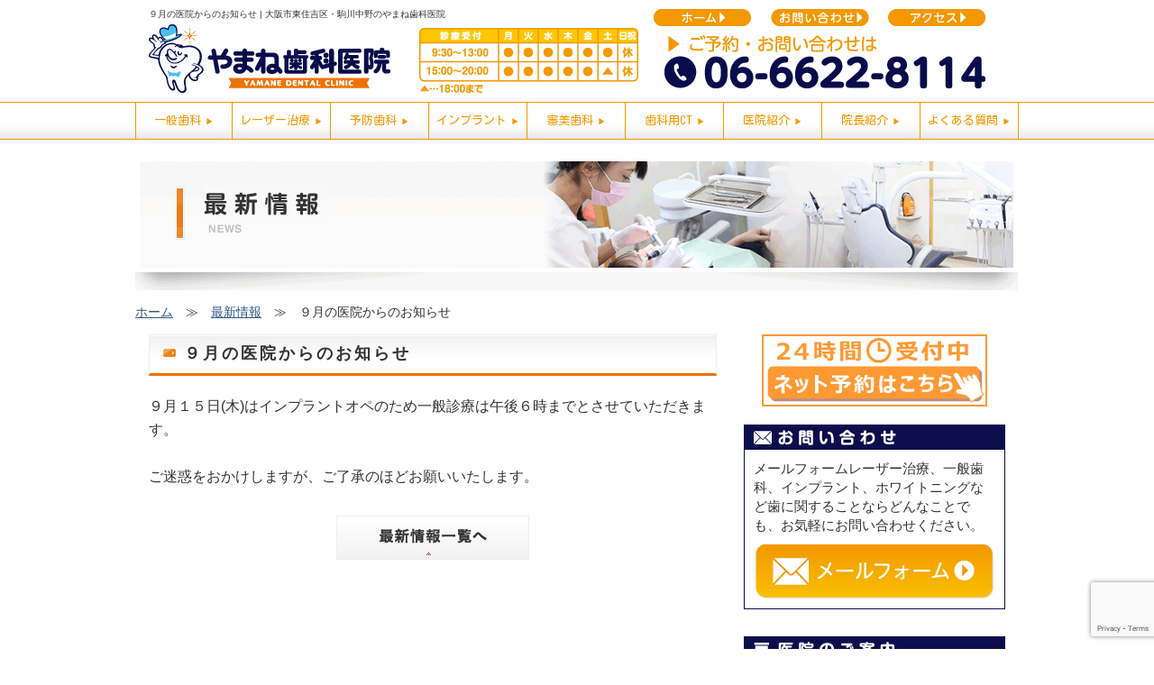

--- FILE ---
content_type: text/html; charset=UTF-8
request_url: https://www.yamane-shika.com/news/285.html
body_size: 16372
content:
<!DOCTYPE html PUBLIC "-//W3C//DTD XHTML 1.0 Transitional//EN" "http://www.w3.org/TR/xhtml1/DTD/xhtml1-transitional.dtd"><html xmlns="http://www.w3.org/1999/xhtml" dir="ltr" lang="ja" prefix="og: https://ogp.me/ns#"><head><meta http-equiv="Content-Type" content="text/html; charset=UTF-8" /><meta http-equiv="Content-Script-Type" content="text/javascript" /><meta http-equiv="Content-Style-Type" content="text/css" /><meta name="viewport" content="width=device-width" /><meta name="Keywords" content="大阪市,東住吉区,歯科,歯医者,やまね歯科医院,駒川中野駅近く" /><meta name="Description" content="大阪市東住吉区のやまね歯科医院です。一般歯科、小児歯科、口臭治療、レーザー治療、予防歯科、インプラント、審美歯科をおこなっております。駒川中野駅近く" /><link rel="pingback" href="https://www.yamane-shika.com/xmlrpc.php" /><meta name="robots" content="NOODP" /><meta name="robots" content="NOYDIR" /> <script data-cfasync="false" data-no-defer="1" data-no-minify="1" data-no-optimize="1">/*<![CDATA[*/var ewww_webp_supported=!1;function check_webp_feature(A,e){var w;e=void 0!==e?e:function(){},ewww_webp_supported?e(ewww_webp_supported):((w=new Image).onload=function(){ewww_webp_supported=0<w.width&&0<w.height,e&&e(ewww_webp_supported)},w.onerror=function(){e&&e(!1)},w.src="data:image/webp;base64,"+{alpha:"UklGRkoAAABXRUJQVlA4WAoAAAAQAAAAAAAAAAAAQUxQSAwAAAARBxAR/Q9ERP8DAABWUDggGAAAABQBAJ0BKgEAAQAAAP4AAA3AAP7mtQAAAA=="}[A])}check_webp_feature("alpha");/*]]>*/</script><script data-cfasync="false" data-no-defer="1" data-no-minify="1" data-no-optimize="1">/*<![CDATA[*/var Arrive=function(c,w){"use strict";if(c.MutationObserver&&"undefined"!=typeof HTMLElement){var r,a=0,u=(r=HTMLElement.prototype.matches||HTMLElement.prototype.webkitMatchesSelector||HTMLElement.prototype.mozMatchesSelector||HTMLElement.prototype.msMatchesSelector,{matchesSelector:function(e,t){return e instanceof HTMLElement&&r.call(e,t)},addMethod:function(e,t,r){var a=e[t];e[t]=function(){return r.length==arguments.length?r.apply(this,arguments):"function"==typeof a?a.apply(this,arguments):void 0}},callCallbacks:function(e,t){t&&t.options.onceOnly&&1==t.firedElems.length&&(e=[e[0]]);for(var r,a=0;r=e[a];a++)r&&r.callback&&r.callback.call(r.elem,r.elem);t&&t.options.onceOnly&&1==t.firedElems.length&&t.me.unbindEventWithSelectorAndCallback.call(t.target,t.selector,t.callback)},checkChildNodesRecursively:function(e,t,r,a){for(var i,n=0;i=e[n];n++)r(i,t,a)&&a.push({callback:t.callback,elem:i}),0<i.childNodes.length&&u.checkChildNodesRecursively(i.childNodes,t,r,a)},mergeArrays:function(e,t){var r,a={};for(r in e)e.hasOwnProperty(r)&&(a[r]=e[r]);for(r in t)t.hasOwnProperty(r)&&(a[r]=t[r]);return a},toElementsArray:function(e){return e=void 0!==e&&("number"!=typeof e.length||e===c)?[e]:e}}),e=(l.prototype.addEvent=function(e,t,r,a){a={target:e,selector:t,options:r,callback:a,firedElems:[]};return this._beforeAdding&&this._beforeAdding(a),this._eventsBucket.push(a),a},l.prototype.removeEvent=function(e){for(var t,r=this._eventsBucket.length-1;t=this._eventsBucket[r];r--)e(t)&&(this._beforeRemoving&&this._beforeRemoving(t),(t=this._eventsBucket.splice(r,1))&&t.length&&(t[0].callback=null))},l.prototype.beforeAdding=function(e){this._beforeAdding=e},l.prototype.beforeRemoving=function(e){this._beforeRemoving=e},l),t=function(i,n){var o=new e,l=this,s={fireOnAttributesModification:!1};return o.beforeAdding(function(t){var e=t.target;e!==c.document&&e!==c||(e=document.getElementsByTagName("html")[0]);var r=new MutationObserver(function(e){n.call(this,e,t)}),a=i(t.options);r.observe(e,a),t.observer=r,t.me=l}),o.beforeRemoving(function(e){e.observer.disconnect()}),this.bindEvent=function(e,t,r){t=u.mergeArrays(s,t);for(var a=u.toElementsArray(this),i=0;i<a.length;i++)o.addEvent(a[i],e,t,r)},this.unbindEvent=function(){var r=u.toElementsArray(this);o.removeEvent(function(e){for(var t=0;t<r.length;t++)if(this===w||e.target===r[t])return!0;return!1})},this.unbindEventWithSelectorOrCallback=function(r){var a=u.toElementsArray(this),i=r,e="function"==typeof r?function(e){for(var t=0;t<a.length;t++)if((this===w||e.target===a[t])&&e.callback===i)return!0;return!1}:function(e){for(var t=0;t<a.length;t++)if((this===w||e.target===a[t])&&e.selector===r)return!0;return!1};o.removeEvent(e)},this.unbindEventWithSelectorAndCallback=function(r,a){var i=u.toElementsArray(this);o.removeEvent(function(e){for(var t=0;t<i.length;t++)if((this===w||e.target===i[t])&&e.selector===r&&e.callback===a)return!0;return!1})},this},i=new function(){var s={fireOnAttributesModification:!1,onceOnly:!1,existing:!1};function n(e,t,r){return!(!u.matchesSelector(e,t.selector)||(e._id===w&&(e._id=a++),-1!=t.firedElems.indexOf(e._id)))&&(t.firedElems.push(e._id),!0)}var c=(i=new t(function(e){var t={attributes:!1,childList:!0,subtree:!0};return e.fireOnAttributesModification&&(t.attributes=!0),t},function(e,i){e.forEach(function(e){var t=e.addedNodes,r=e.target,a=[];null!==t&&0<t.length?u.checkChildNodesRecursively(t,i,n,a):"attributes"===e.type&&n(r,i)&&a.push({callback:i.callback,elem:r}),u.callCallbacks(a,i)})})).bindEvent;return i.bindEvent=function(e,t,r){t=void 0===r?(r=t,s):u.mergeArrays(s,t);var a=u.toElementsArray(this);if(t.existing){for(var i=[],n=0;n<a.length;n++)for(var o=a[n].querySelectorAll(e),l=0;l<o.length;l++)i.push({callback:r,elem:o[l]});if(t.onceOnly&&i.length)return r.call(i[0].elem,i[0].elem);setTimeout(u.callCallbacks,1,i)}c.call(this,e,t,r)},i},o=new function(){var a={};function i(e,t){return u.matchesSelector(e,t.selector)}var n=(o=new t(function(){return{childList:!0,subtree:!0}},function(e,r){e.forEach(function(e){var t=e.removedNodes,e=[];null!==t&&0<t.length&&u.checkChildNodesRecursively(t,r,i,e),u.callCallbacks(e,r)})})).bindEvent;return o.bindEvent=function(e,t,r){t=void 0===r?(r=t,a):u.mergeArrays(a,t),n.call(this,e,t,r)},o};d(HTMLElement.prototype),d(NodeList.prototype),d(HTMLCollection.prototype),d(HTMLDocument.prototype),d(Window.prototype);var n={};return s(i,n,"unbindAllArrive"),s(o,n,"unbindAllLeave"),n}function l(){this._eventsBucket=[],this._beforeAdding=null,this._beforeRemoving=null}function s(e,t,r){u.addMethod(t,r,e.unbindEvent),u.addMethod(t,r,e.unbindEventWithSelectorOrCallback),u.addMethod(t,r,e.unbindEventWithSelectorAndCallback)}function d(e){e.arrive=i.bindEvent,s(i,e,"unbindArrive"),e.leave=o.bindEvent,s(o,e,"unbindLeave")}}(window,void 0),ewww_webp_supported=!1;function check_webp_feature(e,t){var r;ewww_webp_supported?t(ewww_webp_supported):((r=new Image).onload=function(){ewww_webp_supported=0<r.width&&0<r.height,t(ewww_webp_supported)},r.onerror=function(){t(!1)},r.src="data:image/webp;base64,"+{alpha:"UklGRkoAAABXRUJQVlA4WAoAAAAQAAAAAAAAAAAAQUxQSAwAAAARBxAR/Q9ERP8DAABWUDggGAAAABQBAJ0BKgEAAQAAAP4AAA3AAP7mtQAAAA==",animation:"UklGRlIAAABXRUJQVlA4WAoAAAASAAAAAAAAAAAAQU5JTQYAAAD/////AABBTk1GJgAAAAAAAAAAAAAAAAAAAGQAAABWUDhMDQAAAC8AAAAQBxAREYiI/gcA"}[e])}function ewwwLoadImages(e){if(e){for(var t=document.querySelectorAll(".batch-image img, .image-wrapper a, .ngg-pro-masonry-item a, .ngg-galleria-offscreen-seo-wrapper a"),r=0,a=t.length;r<a;r++)ewwwAttr(t[r],"data-src",t[r].getAttribute("data-webp")),ewwwAttr(t[r],"data-thumbnail",t[r].getAttribute("data-webp-thumbnail"));for(var i=document.querySelectorAll("div.woocommerce-product-gallery__image"),r=0,a=i.length;r<a;r++)ewwwAttr(i[r],"data-thumb",i[r].getAttribute("data-webp-thumb"))}for(var n=document.querySelectorAll("video"),r=0,a=n.length;r<a;r++)ewwwAttr(n[r],"poster",e?n[r].getAttribute("data-poster-webp"):n[r].getAttribute("data-poster-image"));for(var o,l=document.querySelectorAll("img.ewww_webp_lazy_load"),r=0,a=l.length;r<a;r++)e&&(ewwwAttr(l[r],"data-lazy-srcset",l[r].getAttribute("data-lazy-srcset-webp")),ewwwAttr(l[r],"data-srcset",l[r].getAttribute("data-srcset-webp")),ewwwAttr(l[r],"data-lazy-src",l[r].getAttribute("data-lazy-src-webp")),ewwwAttr(l[r],"data-src",l[r].getAttribute("data-src-webp")),ewwwAttr(l[r],"data-orig-file",l[r].getAttribute("data-webp-orig-file")),ewwwAttr(l[r],"data-medium-file",l[r].getAttribute("data-webp-medium-file")),ewwwAttr(l[r],"data-large-file",l[r].getAttribute("data-webp-large-file")),null!=(o=l[r].getAttribute("srcset"))&&!1!==o&&o.includes("R0lGOD")&&ewwwAttr(l[r],"src",l[r].getAttribute("data-lazy-src-webp"))),l[r].className=l[r].className.replace(/\bewww_webp_lazy_load\b/,"");for(var s=document.querySelectorAll(".ewww_webp"),r=0,a=s.length;r<a;r++)e?(ewwwAttr(s[r],"srcset",s[r].getAttribute("data-srcset-webp")),ewwwAttr(s[r],"src",s[r].getAttribute("data-src-webp")),ewwwAttr(s[r],"data-orig-file",s[r].getAttribute("data-webp-orig-file")),ewwwAttr(s[r],"data-medium-file",s[r].getAttribute("data-webp-medium-file")),ewwwAttr(s[r],"data-large-file",s[r].getAttribute("data-webp-large-file")),ewwwAttr(s[r],"data-large_image",s[r].getAttribute("data-webp-large_image")),ewwwAttr(s[r],"data-src",s[r].getAttribute("data-webp-src"))):(ewwwAttr(s[r],"srcset",s[r].getAttribute("data-srcset-img")),ewwwAttr(s[r],"src",s[r].getAttribute("data-src-img"))),s[r].className=s[r].className.replace(/\bewww_webp\b/,"ewww_webp_loaded");window.jQuery&&jQuery.fn.isotope&&jQuery.fn.imagesLoaded&&(jQuery(".fusion-posts-container-infinite").imagesLoaded(function(){jQuery(".fusion-posts-container-infinite").hasClass("isotope")&&jQuery(".fusion-posts-container-infinite").isotope()}),jQuery(".fusion-portfolio:not(.fusion-recent-works) .fusion-portfolio-wrapper").imagesLoaded(function(){jQuery(".fusion-portfolio:not(.fusion-recent-works) .fusion-portfolio-wrapper").isotope()}))}function ewwwWebPInit(e){ewwwLoadImages(e),ewwwNggLoadGalleries(e),document.arrive(".ewww_webp",function(){ewwwLoadImages(e)}),document.arrive(".ewww_webp_lazy_load",function(){ewwwLoadImages(e)}),document.arrive("videos",function(){ewwwLoadImages(e)}),"loading"==document.readyState?document.addEventListener("DOMContentLoaded",ewwwJSONParserInit):("undefined"!=typeof galleries&&ewwwNggParseGalleries(e),ewwwWooParseVariations(e))}function ewwwAttr(e,t,r){null!=r&&!1!==r&&e.setAttribute(t,r)}function ewwwJSONParserInit(){"undefined"!=typeof galleries&&check_webp_feature("alpha",ewwwNggParseGalleries),check_webp_feature("alpha",ewwwWooParseVariations)}function ewwwWooParseVariations(e){if(e)for(var t=document.querySelectorAll("form.variations_form"),r=0,a=t.length;r<a;r++){var i=t[r].getAttribute("data-product_variations"),n=!1;try{for(var o in i=JSON.parse(i))void 0!==i[o]&&void 0!==i[o].image&&(void 0!==i[o].image.src_webp&&(i[o].image.src=i[o].image.src_webp,n=!0),void 0!==i[o].image.srcset_webp&&(i[o].image.srcset=i[o].image.srcset_webp,n=!0),void 0!==i[o].image.full_src_webp&&(i[o].image.full_src=i[o].image.full_src_webp,n=!0),void 0!==i[o].image.gallery_thumbnail_src_webp&&(i[o].image.gallery_thumbnail_src=i[o].image.gallery_thumbnail_src_webp,n=!0),void 0!==i[o].image.thumb_src_webp&&(i[o].image.thumb_src=i[o].image.thumb_src_webp,n=!0));n&&ewwwAttr(t[r],"data-product_variations",JSON.stringify(i))}catch(e){}}}function ewwwNggParseGalleries(e){if(e)for(var t in galleries){var r=galleries[t];galleries[t].images_list=ewwwNggParseImageList(r.images_list)}}function ewwwNggLoadGalleries(e){e&&document.addEventListener("ngg.galleria.themeadded",function(e,t){window.ngg_galleria._create_backup=window.ngg_galleria.create,window.ngg_galleria.create=function(e,t){var r=$(e).data("id");return galleries["gallery_"+r].images_list=ewwwNggParseImageList(galleries["gallery_"+r].images_list),window.ngg_galleria._create_backup(e,t)}})}function ewwwNggParseImageList(e){for(var t in e){var r=e[t];if(void 0!==r["image-webp"]&&(e[t].image=r["image-webp"],delete e[t]["image-webp"]),void 0!==r["thumb-webp"]&&(e[t].thumb=r["thumb-webp"],delete e[t]["thumb-webp"]),void 0!==r.full_image_webp&&(e[t].full_image=r.full_image_webp,delete e[t].full_image_webp),void 0!==r.srcsets)for(var a in r.srcsets)nggSrcset=r.srcsets[a],void 0!==r.srcsets[a+"-webp"]&&(e[t].srcsets[a]=r.srcsets[a+"-webp"],delete e[t].srcsets[a+"-webp"]);if(void 0!==r.full_srcsets)for(var i in r.full_srcsets)nggFSrcset=r.full_srcsets[i],void 0!==r.full_srcsets[i+"-webp"]&&(e[t].full_srcsets[i]=r.full_srcsets[i+"-webp"],delete e[t].full_srcsets[i+"-webp"])}return e}check_webp_feature("alpha",ewwwWebPInit);/*]]>*/</script> <link media="all" href="https://www.yamane-shika.com/wp-content/cache/autoptimize/css/autoptimize_f7a963dc08c9ac2962c695b8914c0c05.css" rel="stylesheet"><title>９月の医院からのお知らせ | 大阪市東住吉区・駒川中野のやまね歯科医院</title><meta name="description" content="９月１５日(木)はインプラントオペのため一般診療は午後６時までとさせていただきます。 ご迷惑をお" /><meta name="robots" content="max-image-preview:large" /><meta name="author" content="doctor"/><link rel="canonical" href="https://www.yamane-shika.com/news/285.html" /><meta name="generator" content="All in One SEO (AIOSEO) 4.8.7" /><meta property="og:locale" content="ja_JP" /><meta property="og:site_name" content="大阪市東住吉区・駒川中野のやまね歯科医院 | 大阪市東住吉区のやまね歯科医院です。一般歯科、小児歯科、口臭治療、レーザー治療、予防歯科、インプラント、審美歯科をおこなっております。駒川中野駅近く。" /><meta property="og:type" content="article" /><meta property="og:title" content="９月の医院からのお知らせ | 大阪市東住吉区・駒川中野のやまね歯科医院" /><meta property="og:description" content="９月１５日(木)はインプラントオペのため一般診療は午後６時までとさせていただきます。 ご迷惑をお" /><meta property="og:url" content="https://www.yamane-shika.com/news/285.html" /><meta property="article:published_time" content="2016-09-02T03:13:35+00:00" /><meta property="article:modified_time" content="2016-09-02T03:13:35+00:00" /><meta name="twitter:card" content="summary" /><meta name="twitter:title" content="９月の医院からのお知らせ | 大阪市東住吉区・駒川中野のやまね歯科医院" /><meta name="twitter:description" content="９月１５日(木)はインプラントオペのため一般診療は午後６時までとさせていただきます。 ご迷惑をお" /> <script type="application/ld+json" class="aioseo-schema">/*<![CDATA[*/{"@context":"https:\/\/schema.org","@graph":[{"@type":"Article","@id":"https:\/\/www.yamane-shika.com\/news\/285.html#article","name":"\uff19\u6708\u306e\u533b\u9662\u304b\u3089\u306e\u304a\u77e5\u3089\u305b | \u5927\u962a\u5e02\u6771\u4f4f\u5409\u533a\u30fb\u99d2\u5ddd\u4e2d\u91ce\u306e\u3084\u307e\u306d\u6b6f\u79d1\u533b\u9662","headline":"\uff19\u6708\u306e\u533b\u9662\u304b\u3089\u306e\u304a\u77e5\u3089\u305b","author":{"@id":"https:\/\/www.yamane-shika.com\/author\/doctor#author"},"publisher":{"@id":"https:\/\/www.yamane-shika.com\/#organization"},"datePublished":"2016-09-02T12:13:35+09:00","dateModified":"2016-09-02T12:13:35+09:00","inLanguage":"ja","mainEntityOfPage":{"@id":"https:\/\/www.yamane-shika.com\/news\/285.html#webpage"},"isPartOf":{"@id":"https:\/\/www.yamane-shika.com\/news\/285.html#webpage"},"articleSection":"\u6700\u65b0\u60c5\u5831"},{"@type":"BreadcrumbList","@id":"https:\/\/www.yamane-shika.com\/news\/285.html#breadcrumblist","itemListElement":[{"@type":"ListItem","@id":"https:\/\/www.yamane-shika.com#listItem","position":1,"name":"\u30db\u30fc\u30e0","item":"https:\/\/www.yamane-shika.com","nextItem":{"@type":"ListItem","@id":"https:\/\/www.yamane-shika.com\/category\/news#listItem","name":"\u6700\u65b0\u60c5\u5831"}},{"@type":"ListItem","@id":"https:\/\/www.yamane-shika.com\/category\/news#listItem","position":2,"name":"\u6700\u65b0\u60c5\u5831","item":"https:\/\/www.yamane-shika.com\/category\/news","nextItem":{"@type":"ListItem","@id":"https:\/\/www.yamane-shika.com\/news\/285.html#listItem","name":"\uff19\u6708\u306e\u533b\u9662\u304b\u3089\u306e\u304a\u77e5\u3089\u305b"},"previousItem":{"@type":"ListItem","@id":"https:\/\/www.yamane-shika.com#listItem","name":"\u30db\u30fc\u30e0"}},{"@type":"ListItem","@id":"https:\/\/www.yamane-shika.com\/news\/285.html#listItem","position":3,"name":"\uff19\u6708\u306e\u533b\u9662\u304b\u3089\u306e\u304a\u77e5\u3089\u305b","previousItem":{"@type":"ListItem","@id":"https:\/\/www.yamane-shika.com\/category\/news#listItem","name":"\u6700\u65b0\u60c5\u5831"}}]},{"@type":"Organization","@id":"https:\/\/www.yamane-shika.com\/#organization","name":"\u3084\u307e\u306d\u6b6f\u79d1\u533b\u9662","description":"\u5927\u962a\u5e02\u6771\u4f4f\u5409\u533a\u306e\u3084\u307e\u306d\u6b6f\u79d1\u533b\u9662\u3067\u3059\u3002\u4e00\u822c\u6b6f\u79d1\u3001\u5c0f\u5150\u6b6f\u79d1\u3001\u53e3\u81ed\u6cbb\u7642\u3001\u30ec\u30fc\u30b6\u30fc\u6cbb\u7642\u3001\u4e88\u9632\u6b6f\u79d1\u3001\u30a4\u30f3\u30d7\u30e9\u30f3\u30c8\u3001\u5be9\u7f8e\u6b6f\u79d1\u3092\u304a\u3053\u306a\u3063\u3066\u304a\u308a\u307e\u3059\u3002\u99d2\u5ddd\u4e2d\u91ce\u99c5\u8fd1\u304f\u3002","url":"https:\/\/www.yamane-shika.com\/","telephone":"+81666228114"},{"@type":"Person","@id":"https:\/\/www.yamane-shika.com\/author\/doctor#author","url":"https:\/\/www.yamane-shika.com\/author\/doctor","name":"doctor","image":{"@type":"ImageObject","@id":"https:\/\/www.yamane-shika.com\/news\/285.html#authorImage","url":"https:\/\/secure.gravatar.com\/avatar\/228aebcf5bdbd031d58ff05dce5905fd742bf4dc6941d4a8f1f6d366dfa95c03?s=96&d=mm&r=g","width":96,"height":96,"caption":"doctor"}},{"@type":"WebPage","@id":"https:\/\/www.yamane-shika.com\/news\/285.html#webpage","url":"https:\/\/www.yamane-shika.com\/news\/285.html","name":"\uff19\u6708\u306e\u533b\u9662\u304b\u3089\u306e\u304a\u77e5\u3089\u305b | \u5927\u962a\u5e02\u6771\u4f4f\u5409\u533a\u30fb\u99d2\u5ddd\u4e2d\u91ce\u306e\u3084\u307e\u306d\u6b6f\u79d1\u533b\u9662","description":"\uff19\u6708\uff11\uff15\u65e5(\u6728)\u306f\u30a4\u30f3\u30d7\u30e9\u30f3\u30c8\u30aa\u30da\u306e\u305f\u3081\u4e00\u822c\u8a3a\u7642\u306f\u5348\u5f8c\uff16\u6642\u307e\u3067\u3068\u3055\u305b\u3066\u3044\u305f\u3060\u304d\u307e\u3059\u3002 \u3054\u8ff7\u60d1\u3092\u304a","inLanguage":"ja","isPartOf":{"@id":"https:\/\/www.yamane-shika.com\/#website"},"breadcrumb":{"@id":"https:\/\/www.yamane-shika.com\/news\/285.html#breadcrumblist"},"author":{"@id":"https:\/\/www.yamane-shika.com\/author\/doctor#author"},"creator":{"@id":"https:\/\/www.yamane-shika.com\/author\/doctor#author"},"datePublished":"2016-09-02T12:13:35+09:00","dateModified":"2016-09-02T12:13:35+09:00"},{"@type":"WebSite","@id":"https:\/\/www.yamane-shika.com\/#website","url":"https:\/\/www.yamane-shika.com\/","name":"\u5927\u962a\u5e02\u6771\u4f4f\u5409\u533a\u30fb\u99d2\u5ddd\u4e2d\u91ce\u306e\u3084\u307e\u306d\u6b6f\u79d1\u533b\u9662","description":"\u5927\u962a\u5e02\u6771\u4f4f\u5409\u533a\u306e\u3084\u307e\u306d\u6b6f\u79d1\u533b\u9662\u3067\u3059\u3002\u4e00\u822c\u6b6f\u79d1\u3001\u5c0f\u5150\u6b6f\u79d1\u3001\u53e3\u81ed\u6cbb\u7642\u3001\u30ec\u30fc\u30b6\u30fc\u6cbb\u7642\u3001\u4e88\u9632\u6b6f\u79d1\u3001\u30a4\u30f3\u30d7\u30e9\u30f3\u30c8\u3001\u5be9\u7f8e\u6b6f\u79d1\u3092\u304a\u3053\u306a\u3063\u3066\u304a\u308a\u307e\u3059\u3002\u99d2\u5ddd\u4e2d\u91ce\u99c5\u8fd1\u304f\u3002","inLanguage":"ja","publisher":{"@id":"https:\/\/www.yamane-shika.com\/#organization"}}]}/*]]>*/</script> <link rel='dns-prefetch' href='//fonts.googleapis.com' /><link rel="alternate" type="application/rss+xml" title="大阪市東住吉区・駒川中野のやまね歯科医院 &raquo; フィード" href="https://www.yamane-shika.com/feed" /><link rel="alternate" type="application/rss+xml" title="大阪市東住吉区・駒川中野のやまね歯科医院 &raquo; コメントフィード" href="https://www.yamane-shika.com/comments/feed" /><link rel="alternate" type="application/rss+xml" title="大阪市東住吉区・駒川中野のやまね歯科医院 &raquo; ９月の医院からのお知らせ のコメントのフィード" href="https://www.yamane-shika.com/news/285.html/feed" />  <script src="//www.googletagmanager.com/gtag/js?id=G-398RTXFV5D"  data-cfasync="false" data-wpfc-render="false" type="text/javascript" async></script> <script data-cfasync="false" data-wpfc-render="false" type="text/javascript">/*<![CDATA[*/var mi_version = '9.8.0';
				var mi_track_user = true;
				var mi_no_track_reason = '';
								var MonsterInsightsDefaultLocations = {"page_location":"https:\/\/www.yamane-shika.com\/news\/285.html\/"};
								if ( typeof MonsterInsightsPrivacyGuardFilter === 'function' ) {
					var MonsterInsightsLocations = (typeof MonsterInsightsExcludeQuery === 'object') ? MonsterInsightsPrivacyGuardFilter( MonsterInsightsExcludeQuery ) : MonsterInsightsPrivacyGuardFilter( MonsterInsightsDefaultLocations );
				} else {
					var MonsterInsightsLocations = (typeof MonsterInsightsExcludeQuery === 'object') ? MonsterInsightsExcludeQuery : MonsterInsightsDefaultLocations;
				}

								var disableStrs = [
										'ga-disable-G-398RTXFV5D',
									];

				/* Function to detect opted out users */
				function __gtagTrackerIsOptedOut() {
					for (var index = 0; index < disableStrs.length; index++) {
						if (document.cookie.indexOf(disableStrs[index] + '=true') > -1) {
							return true;
						}
					}

					return false;
				}

				/* Disable tracking if the opt-out cookie exists. */
				if (__gtagTrackerIsOptedOut()) {
					for (var index = 0; index < disableStrs.length; index++) {
						window[disableStrs[index]] = true;
					}
				}

				/* Opt-out function */
				function __gtagTrackerOptout() {
					for (var index = 0; index < disableStrs.length; index++) {
						document.cookie = disableStrs[index] + '=true; expires=Thu, 31 Dec 2099 23:59:59 UTC; path=/';
						window[disableStrs[index]] = true;
					}
				}

				if ('undefined' === typeof gaOptout) {
					function gaOptout() {
						__gtagTrackerOptout();
					}
				}
								window.dataLayer = window.dataLayer || [];

				window.MonsterInsightsDualTracker = {
					helpers: {},
					trackers: {},
				};
				if (mi_track_user) {
					function __gtagDataLayer() {
						dataLayer.push(arguments);
					}

					function __gtagTracker(type, name, parameters) {
						if (!parameters) {
							parameters = {};
						}

						if (parameters.send_to) {
							__gtagDataLayer.apply(null, arguments);
							return;
						}

						if (type === 'event') {
														parameters.send_to = monsterinsights_frontend.v4_id;
							var hookName = name;
							if (typeof parameters['event_category'] !== 'undefined') {
								hookName = parameters['event_category'] + ':' + name;
							}

							if (typeof MonsterInsightsDualTracker.trackers[hookName] !== 'undefined') {
								MonsterInsightsDualTracker.trackers[hookName](parameters);
							} else {
								__gtagDataLayer('event', name, parameters);
							}
							
						} else {
							__gtagDataLayer.apply(null, arguments);
						}
					}

					__gtagTracker('js', new Date());
					__gtagTracker('set', {
						'developer_id.dZGIzZG': true,
											});
					if ( MonsterInsightsLocations.page_location ) {
						__gtagTracker('set', MonsterInsightsLocations);
					}
										__gtagTracker('config', 'G-398RTXFV5D', {"forceSSL":"true","link_attribution":"true"} );
										window.gtag = __gtagTracker;										(function () {
						/* https://developers.google.com/analytics/devguides/collection/analyticsjs/ */
						/* ga and __gaTracker compatibility shim. */
						var noopfn = function () {
							return null;
						};
						var newtracker = function () {
							return new Tracker();
						};
						var Tracker = function () {
							return null;
						};
						var p = Tracker.prototype;
						p.get = noopfn;
						p.set = noopfn;
						p.send = function () {
							var args = Array.prototype.slice.call(arguments);
							args.unshift('send');
							__gaTracker.apply(null, args);
						};
						var __gaTracker = function () {
							var len = arguments.length;
							if (len === 0) {
								return;
							}
							var f = arguments[len - 1];
							if (typeof f !== 'object' || f === null || typeof f.hitCallback !== 'function') {
								if ('send' === arguments[0]) {
									var hitConverted, hitObject = false, action;
									if ('event' === arguments[1]) {
										if ('undefined' !== typeof arguments[3]) {
											hitObject = {
												'eventAction': arguments[3],
												'eventCategory': arguments[2],
												'eventLabel': arguments[4],
												'value': arguments[5] ? arguments[5] : 1,
											}
										}
									}
									if ('pageview' === arguments[1]) {
										if ('undefined' !== typeof arguments[2]) {
											hitObject = {
												'eventAction': 'page_view',
												'page_path': arguments[2],
											}
										}
									}
									if (typeof arguments[2] === 'object') {
										hitObject = arguments[2];
									}
									if (typeof arguments[5] === 'object') {
										Object.assign(hitObject, arguments[5]);
									}
									if ('undefined' !== typeof arguments[1].hitType) {
										hitObject = arguments[1];
										if ('pageview' === hitObject.hitType) {
											hitObject.eventAction = 'page_view';
										}
									}
									if (hitObject) {
										action = 'timing' === arguments[1].hitType ? 'timing_complete' : hitObject.eventAction;
										hitConverted = mapArgs(hitObject);
										__gtagTracker('event', action, hitConverted);
									}
								}
								return;
							}

							function mapArgs(args) {
								var arg, hit = {};
								var gaMap = {
									'eventCategory': 'event_category',
									'eventAction': 'event_action',
									'eventLabel': 'event_label',
									'eventValue': 'event_value',
									'nonInteraction': 'non_interaction',
									'timingCategory': 'event_category',
									'timingVar': 'name',
									'timingValue': 'value',
									'timingLabel': 'event_label',
									'page': 'page_path',
									'location': 'page_location',
									'title': 'page_title',
									'referrer' : 'page_referrer',
								};
								for (arg in args) {
																		if (!(!args.hasOwnProperty(arg) || !gaMap.hasOwnProperty(arg))) {
										hit[gaMap[arg]] = args[arg];
									} else {
										hit[arg] = args[arg];
									}
								}
								return hit;
							}

							try {
								f.hitCallback();
							} catch (ex) {
							}
						};
						__gaTracker.create = newtracker;
						__gaTracker.getByName = newtracker;
						__gaTracker.getAll = function () {
							return [];
						};
						__gaTracker.remove = noopfn;
						__gaTracker.loaded = true;
						window['__gaTracker'] = __gaTracker;
					})();
									} else {
										console.log("");
					(function () {
						function __gtagTracker() {
							return null;
						}

						window['__gtagTracker'] = __gtagTracker;
						window['gtag'] = __gtagTracker;
					})();
									}/*]]>*/</script>  <script type="text/javascript">/*<![CDATA[*/window._wpemojiSettings = {"baseUrl":"https:\/\/s.w.org\/images\/core\/emoji\/16.0.1\/72x72\/","ext":".png","svgUrl":"https:\/\/s.w.org\/images\/core\/emoji\/16.0.1\/svg\/","svgExt":".svg","source":{"concatemoji":"https:\/\/www.yamane-shika.com\/wp-includes\/js\/wp-emoji-release.min.js?ver=6.8.3"}};
/*! This file is auto-generated */
!function(s,n){var o,i,e;function c(e){try{var t={supportTests:e,timestamp:(new Date).valueOf()};sessionStorage.setItem(o,JSON.stringify(t))}catch(e){}}function p(e,t,n){e.clearRect(0,0,e.canvas.width,e.canvas.height),e.fillText(t,0,0);var t=new Uint32Array(e.getImageData(0,0,e.canvas.width,e.canvas.height).data),a=(e.clearRect(0,0,e.canvas.width,e.canvas.height),e.fillText(n,0,0),new Uint32Array(e.getImageData(0,0,e.canvas.width,e.canvas.height).data));return t.every(function(e,t){return e===a[t]})}function u(e,t){e.clearRect(0,0,e.canvas.width,e.canvas.height),e.fillText(t,0,0);for(var n=e.getImageData(16,16,1,1),a=0;a<n.data.length;a++)if(0!==n.data[a])return!1;return!0}function f(e,t,n,a){switch(t){case"flag":return n(e,"\ud83c\udff3\ufe0f\u200d\u26a7\ufe0f","\ud83c\udff3\ufe0f\u200b\u26a7\ufe0f")?!1:!n(e,"\ud83c\udde8\ud83c\uddf6","\ud83c\udde8\u200b\ud83c\uddf6")&&!n(e,"\ud83c\udff4\udb40\udc67\udb40\udc62\udb40\udc65\udb40\udc6e\udb40\udc67\udb40\udc7f","\ud83c\udff4\u200b\udb40\udc67\u200b\udb40\udc62\u200b\udb40\udc65\u200b\udb40\udc6e\u200b\udb40\udc67\u200b\udb40\udc7f");case"emoji":return!a(e,"\ud83e\udedf")}return!1}function g(e,t,n,a){var r="undefined"!=typeof WorkerGlobalScope&&self instanceof WorkerGlobalScope?new OffscreenCanvas(300,150):s.createElement("canvas"),o=r.getContext("2d",{willReadFrequently:!0}),i=(o.textBaseline="top",o.font="600 32px Arial",{});return e.forEach(function(e){i[e]=t(o,e,n,a)}),i}function t(e){var t=s.createElement("script");t.src=e,t.defer=!0,s.head.appendChild(t)}"undefined"!=typeof Promise&&(o="wpEmojiSettingsSupports",i=["flag","emoji"],n.supports={everything:!0,everythingExceptFlag:!0},e=new Promise(function(e){s.addEventListener("DOMContentLoaded",e,{once:!0})}),new Promise(function(t){var n=function(){try{var e=JSON.parse(sessionStorage.getItem(o));if("object"==typeof e&&"number"==typeof e.timestamp&&(new Date).valueOf()<e.timestamp+604800&&"object"==typeof e.supportTests)return e.supportTests}catch(e){}return null}();if(!n){if("undefined"!=typeof Worker&&"undefined"!=typeof OffscreenCanvas&&"undefined"!=typeof URL&&URL.createObjectURL&&"undefined"!=typeof Blob)try{var e="postMessage("+g.toString()+"("+[JSON.stringify(i),f.toString(),p.toString(),u.toString()].join(",")+"));",a=new Blob([e],{type:"text/javascript"}),r=new Worker(URL.createObjectURL(a),{name:"wpTestEmojiSupports"});return void(r.onmessage=function(e){c(n=e.data),r.terminate(),t(n)})}catch(e){}c(n=g(i,f,p,u))}t(n)}).then(function(e){for(var t in e)n.supports[t]=e[t],n.supports.everything=n.supports.everything&&n.supports[t],"flag"!==t&&(n.supports.everythingExceptFlag=n.supports.everythingExceptFlag&&n.supports[t]);n.supports.everythingExceptFlag=n.supports.everythingExceptFlag&&!n.supports.flag,n.DOMReady=!1,n.readyCallback=function(){n.DOMReady=!0}}).then(function(){return e}).then(function(){var e;n.supports.everything||(n.readyCallback(),(e=n.source||{}).concatemoji?t(e.concatemoji):e.wpemoji&&e.twemoji&&(t(e.twemoji),t(e.wpemoji)))}))}((window,document),window._wpemojiSettings);/*]]>*/</script> <link rel='stylesheet' id='twentyfourteen-lato-css' href='//fonts.googleapis.com/css?family=Lato%3A300%2C400%2C700%2C900%2C300italic%2C400italic%2C700italic' type='text/css' media='all' /> <!--[if lt IE 9]><link rel='stylesheet' id='twentyfourteen-ie-css' href='https://www.yamane-shika.com/wp-content/themes/yamane/css/ie.css?ver=20131205' type='text/css' media='all' /> <![endif]--> <script type="text/javascript" src="https://www.yamane-shika.com/wp-content/plugins/google-analytics-for-wordpress/assets/js/frontend-gtag.min.js?ver=9.8.0" id="monsterinsights-frontend-script-js" async="async" data-wp-strategy="async"></script> <script data-cfasync="false" data-wpfc-render="false" type="text/javascript" id='monsterinsights-frontend-script-js-extra'>var monsterinsights_frontend = {"js_events_tracking":"true","download_extensions":"doc,pdf,ppt,zip,xls,docx,pptx,xlsx","inbound_paths":"[{\"path\":\"\\\/go\\\/\",\"label\":\"affiliate\"},{\"path\":\"\\\/recommend\\\/\",\"label\":\"affiliate\"}]","home_url":"https:\/\/www.yamane-shika.com","hash_tracking":"false","v4_id":"G-398RTXFV5D"};</script> <script type="text/javascript" src="https://www.yamane-shika.com/wp-includes/js/jquery/jquery.min.js?ver=3.7.1" id="jquery-core-js"></script> <script type="text/javascript" src="https://www.yamane-shika.com/wp-includes/js/jquery/jquery-migrate.min.js?ver=3.4.1" id="jquery-migrate-js"></script> <link rel="https://api.w.org/" href="https://www.yamane-shika.com/wp-json/" /><link rel="alternate" title="JSON" type="application/json" href="https://www.yamane-shika.com/wp-json/wp/v2/posts/285" /><link rel="EditURI" type="application/rsd+xml" title="RSD" href="https://www.yamane-shika.com/xmlrpc.php?rsd" /><meta name="generator" content="WordPress 6.8.3" /><link rel='shortlink' href='https://www.yamane-shika.com/?p=285' /><link rel="alternate" title="oEmbed (JSON)" type="application/json+oembed" href="https://www.yamane-shika.com/wp-json/oembed/1.0/embed?url=https%3A%2F%2Fwww.yamane-shika.com%2Fnews%2F285.html" /><link rel="alternate" title="oEmbed (XML)" type="text/xml+oembed" href="https://www.yamane-shika.com/wp-json/oembed/1.0/embed?url=https%3A%2F%2Fwww.yamane-shika.com%2Fnews%2F285.html&#038;format=xml" /> <noscript><style>.lazyload[data-src]{display:none !important;}</style></noscript> <script type="text/javascript" src="https://www.yamane-shika.com/wp-content/themes/yamane/_common/js/common.js"></script> <script type="text/javascript" src="https://www.yamane-shika.com/wp-content/themes/yamane/js/script.js"></script> 
  <script type="text/javascript">/*<![CDATA[*/if (document.referrer.indexOf('https://www.yamane-shika.com') == -1 && ((navigator.userAgent.indexOf('iPhone') > 0 && navigator.userAgent.indexOf('iPad') == -1) || navigator.userAgent.indexOf('iPod') > 0 || navigator.userAgent.indexOf('Android') > 0)) {
 location.href = 'https://www.yamane-shika.com/sp/';}/*]]>*/</script> <script>(function(i,s,o,g,r,a,m){i['GoogleAnalyticsObject']=r;i[r]=i[r]||function(){
  (i[r].q=i[r].q||[]).push(arguments)},i[r].l=1*new Date();a=s.createElement(o),
  m=s.getElementsByTagName(o)[0];a.async=1;a.src=g;m.parentNode.insertBefore(a,m)
  })(window,document,'script','https://www.google-analytics.com/analytics.js','ga');

  ga('create', 'UA-49545205-50', 'auto');
  ga('send', 'pageview');</script> <script>(function(i,s,o,g,r,a,m){i['GoogleAnalyticsObject']=r;i[r]=i[r]||function(){
  (i[r].q=i[r].q||[]).push(arguments)},i[r].l=1*new Date();a=s.createElement(o),
  m=s.getElementsByTagName(o)[0];a.async=1;a.src=g;m.parentNode.insertBefore(a,m)
  })(window,document,'script','https://www.google-analytics.com/analytics.js','ga');

  ga('create', 'UA-87976787-9', 'auto');
  ga('send', 'pageview');</script></head><body id="news" class="news">
<script data-cfasync="false" data-no-defer="1" data-no-minify="1" data-no-optimize="1">if(typeof ewww_webp_supported==="undefined"){var ewww_webp_supported=!1}if(ewww_webp_supported){document.body.classList.add("webp-support")}</script><div class="splink"> <a href="https://www.yamane-shika.com/sp/"><span>スマートフォン版を見る</span></a></div><div id="wrapper"><a name="page_top" id="page_top"></a><div id="header"><div class="header"><div class="headerouter"><div class="headerinner"><div class="headerLeft"><div class="headertop"><h1>９月の医院からのお知らせ | 大阪市東住吉区・駒川中野のやまね歯科医院</h1></div><div class="headerLeftinner"><div class="headerlogo"> <a href="https://www.yamane-shika.com/"><img src="[data-uri]" width="268" height="76" alt="やまね歯科医院" data-src="https://www.yamane-shika.com/wp-content/themes/yamane/img/global/logo.png" decoding="async" class="lazyload" data-eio-rwidth="268" data-eio-rheight="76"><noscript><img src="https://www.yamane-shika.com/wp-content/themes/yamane/img/global/logo.png" width="268" height="76" alt="やまね歯科医院" data-eio="l"></noscript></a></div><div class="headertime"> <img src="[data-uri]" width="243" height="72" alt="やまね歯科医院 診療時間" data-src="https://www.yamane-shika.com/wp-content/themes/yamane/img/global/time.png" decoding="async" class="lazyload" data-eio-rwidth="243" data-eio-rheight="72"><noscript><img src="https://www.yamane-shika.com/wp-content/themes/yamane/img/global/time.png" width="243" height="72" alt="やまね歯科医院 診療時間" data-eio="l"></noscript></div></div></div><div class="headerRight"><div class="headerlink"><ul><li><a href="https://www.yamane-shika.com/"><img src="[data-uri]" width="108" height="19" alt="ホーム" data-src="https://www.yamane-shika.com/wp-content/themes/yamane/img/global/headerlink-home.png" decoding="async" class="lazyload" data-eio-rwidth="108" data-eio-rheight="19"><noscript><img src="https://www.yamane-shika.com/wp-content/themes/yamane/img/global/headerlink-home.png" width="108" height="19" alt="ホーム" data-eio="l"></noscript></a></li><li><a href="https://www.yamane-shika.com/contact/"><img src="[data-uri]" width="109" height="19" alt="お問い合わせ" data-src="https://www.yamane-shika.com/wp-content/themes/yamane/img/global/headerlink-contact.png" decoding="async" class="lazyload" data-eio-rwidth="109" data-eio-rheight="19"><noscript><img src="https://www.yamane-shika.com/wp-content/themes/yamane/img/global/headerlink-contact.png" width="109" height="19" alt="お問い合わせ" data-eio="l"></noscript></a></li><li><a href="https://www.yamane-shika.com/about/#access"><img src="[data-uri]" width="108" height="19" alt="アクセス" data-src="https://www.yamane-shika.com/wp-content/themes/yamane/img/global/headerlink-access.png" decoding="async" class="lazyload" data-eio-rwidth="108" data-eio-rheight="19"><noscript><img src="https://www.yamane-shika.com/wp-content/themes/yamane/img/global/headerlink-access.png" width="108" height="19" alt="アクセス" data-eio="l"></noscript></a></li></ul></div><div class="headertel"> <img src="[data-uri]" width="356" height="59" alt="ご予約・お問い合わせはこちらまで 06-6622-8114" data-src="https://www.yamane-shika.com/wp-content/themes/yamane/img/global/tel.png" decoding="async" class="lazyload" data-eio-rwidth="356" data-eio-rheight="59"><noscript><img src="https://www.yamane-shika.com/wp-content/themes/yamane/img/global/tel.png" width="356" height="59" alt="ご予約・お問い合わせはこちらまで 06-6622-8114" data-eio="l"></noscript></div></div></div></div></div></div><div id="globalnav2"><div class="globalnav2"><div class="nav2outer"><div class="nav2inner"><ul><li class="nav1"><a href="https://www.yamane-shika.com/general/"><strong><b>一般歯科</b><span>&#9654;</span></strong></a></li><li class="nav2"><a href="https://www.yamane-shika.com/laser/"><strong><b>レーザー治療</b><span>&#9654;</span></strong></a></li><li class="nav3"><a href="https://www.yamane-shika.com/preventative/"><strong><b>予防歯科</b><span>&#9654;</span></strong></a></li><li class="nav4"><a href="https://www.yamane-shika.com/implant/"><strong><b>インプラント</b><span>&#9654;</span></strong></a></li><li class="nav5"><a href="https://www.yamane-shika.com/esthetic/"><strong><b>審美歯科</b><span>&#9654;</span></strong></a></li><li class="nav5"><a href="https://www.yamane-shika.com/ct/"><strong><b>歯科用CT</b><span>&#9654;</span></strong></a></li><li class="nav6"><a href="https://www.yamane-shika.com/about/"><strong><b>医院紹介</b><span>&#9654;</span></strong></a></li><li class="nav7"><a href="https://www.yamane-shika.com/doctor/"><strong><b>院長紹介</b><span>&#9654;</span></strong></a></li><li class="nav8"><a href="https://www.yamane-shika.com/faq/"><strong><b>よくある質問</b><span>&#9654;</span></strong></a></li></ul></div></div></div></div><div id="main_page_title"><h2><img src="[data-uri]" width="138" height="64" alt="最新情報" data-src="https://www.yamane-shika.com/wp-content/themes/yamane/_common/images/news/main_page_title.gif" decoding="async" class="lazyload" data-eio-rwidth="138" data-eio-rheight="64" /><noscript><img src="https://www.yamane-shika.com/wp-content/themes/yamane/_common/images/news/main_page_title.gif" width="138" height="64" alt="最新情報" data-eio="l" /></noscript></h2></div><div class="breadcrumb"><a href="https://www.yamane-shika.com/">ホーム</a>　≫　<a href="https://www.yamane-shika.com/news/">最新情報</a>　≫　９月の医院からのお知らせ</div><div id="contents"><div id="main"><h3 class="main_tit">９月の医院からのお知らせ</h3><div class="box cb"><p>９月１５日(木)はインプラントオペのため一般診療は午後６時までとさせていただきます。</p><p>&nbsp;</p><p>ご迷惑をおかけしますが、ご了承のほどお願いいたします。</p></div><div class="align_c"><a href="https://www.yamane-shika.com/news/"><img src="[data-uri]" width="214" height="49" alt="最新情報一覧へ" class="btnover lazyload" data-src="https://www.yamane-shika.com/wp-content/themes/yamane/_common/images/news/btn_list.jpg" decoding="async" data-eio-rwidth="214" data-eio-rheight="49" /><noscript><img src="https://www.yamane-shika.com/wp-content/themes/yamane/_common/images/news/btn_list.jpg" width="214" height="49" alt="最新情報一覧へ" class="btnover" data-eio="l" /></noscript></a></div></div><div id="side"><div class="sideyoyaku" id="side-yoyaku"> <a href="https://ssl.haisha-yoyaku.jp/x4012153/login/serviceAppoint/index?SITE_CODE=hp" onclick="gtag('event', 'epark', {'event_category': 'click','event_label': 'head'});"><img src="[data-uri]" alt="ネット予約はこちらから" data-src="https://www.yamane-shika.com/wp-content/themes/yamane/img/ban/bb0106.png" decoding="async" class="lazyload" width="250" height="80" data-eio-rwidth="250" data-eio-rheight="80"><noscript><img src="https://www.yamane-shika.com/wp-content/themes/yamane/img/ban/bb0106.png" alt="ネット予約はこちらから" data-eio="l"></noscript></a></div><div class="sidebox" id="side-contact"><div class="sideboxtitle"><h2><img src="[data-uri]" width="158" height="17" alt="お問い合わせ" data-src="https://www.yamane-shika.com/wp-content/themes/yamane/img/side/contacttitle.png" decoding="async" class="lazyload" data-eio-rwidth="158" data-eio-rheight="17"><noscript><img src="https://www.yamane-shika.com/wp-content/themes/yamane/img/side/contacttitle.png" width="158" height="17" alt="お問い合わせ" data-eio="l"></noscript></h2></div><div class="sideboxinner"><p>メールフォームレーザー治療、一般歯科、インプラント、ホワイトニングなど歯に関することならどんなことでも、お気軽にお問い合わせください。</p><div class="sidecontactlink"> <a href="https://www.yamane-shika.com/contact/"><img src="[data-uri]" width="265" height="62" alt="メールフォーム" data-src="https://www.yamane-shika.com/wp-content/themes/yamane/img/side/contactbtn.png" decoding="async" class="lazyload" data-eio-rwidth="265" data-eio-rheight="62"><noscript><img src="https://www.yamane-shika.com/wp-content/themes/yamane/img/side/contactbtn.png" width="265" height="62" alt="メールフォーム" data-eio="l"></noscript></a></div></div></div><div class="sidebox" id="side-info"><div class="sideboxtitle"><h2><img src="[data-uri]" width="156" height="17" alt="医院のご案内" data-src="https://www.yamane-shika.com/wp-content/themes/yamane/img/side/infotitle.png" decoding="async" class="lazyload" data-eio-rwidth="156" data-eio-rheight="17"><noscript><img src="https://www.yamane-shika.com/wp-content/themes/yamane/img/side/infotitle.png" width="156" height="17" alt="医院のご案内" data-eio="l"></noscript></h2></div><div class="sideboxinner"><div class="sideinfophoto"><div class="sideinfophotoinner"> <img src="[data-uri]" width="253" height="142" alt="このキャラクターが目印です！" class="sideinfomejirushi lazyload" data-src="https://www.yamane-shika.com/wp-content/themes/yamane/img/side/mejirushi.png" decoding="async" data-eio-rwidth="253" data-eio-rheight="142"><noscript><img src="https://www.yamane-shika.com/wp-content/themes/yamane/img/side/mejirushi.png" width="253" height="142" alt="このキャラクターが目印です！" class="sideinfomejirushi" data-eio="l"></noscript> <img src="[data-uri]" width="200" height="140" alt="やまね歯科医院" class="sideinfophotoimg lazyload" data-src="https://www.yamane-shika.com/wp-content/themes/yamane/img/side/infophoto.jpg" decoding="async" data-eio-rwidth="200" data-eio-rheight="140"><noscript><img src="https://www.yamane-shika.com/wp-content/themes/yamane/img/side/infophoto.jpg" width="200" height="140" alt="やまね歯科医院" class="sideinfophotoimg" data-eio="l"></noscript></div></div><div class="sideinfoadd"> <address>〒546-0032 大阪市東住吉区東田辺1-19-16</address></div><div class="sideinfotel"> <img src="[data-uri]" width="229" height="24" alt="06-6622-8114" data-src="https://www.yamane-shika.com/wp-content/themes/yamane/img/side/infotel.png" decoding="async" class="lazyload" data-eio-rwidth="229" data-eio-rheight="24"><noscript><img src="https://www.yamane-shika.com/wp-content/themes/yamane/img/side/infotel.png" width="229" height="24" alt="06-6622-8114" data-eio="l"></noscript></div><div class="sideinfoaccess"> <a href="https://www.yamane-shika.com/about/#access"><img src="[data-uri]" width="109" height="20" alt="アクセス" data-src="https://www.yamane-shika.com/wp-content/themes/yamane/img/side/accessbtn.png" decoding="async" class="lazyload" data-eio-rwidth="109" data-eio-rheight="20"><noscript><img src="https://www.yamane-shika.com/wp-content/themes/yamane/img/side/accessbtn.png" width="109" height="20" alt="アクセス" data-eio="l"></noscript></a></div></div></div><div class="sidebox" id="side-news"><div class="sideboxtitle"><h2><img src="[data-uri]" width="110" height="21" alt="最新情報" data-src="https://www.yamane-shika.com/wp-content/themes/yamane/img/side/newstitle.png" decoding="async" class="lazyload" data-eio-rwidth="110" data-eio-rheight="21"><noscript><img src="https://www.yamane-shika.com/wp-content/themes/yamane/img/side/newstitle.png" width="110" height="21" alt="最新情報" data-eio="l"></noscript></h2></div><div class="sideboxinner"><div class="sideboxlist"><ul><li><dl><dt>2025-10-30</dt><dd><a href="https://www.yamane-shika.com/news/890.html">無料歯科健診のお知らせ</a></dd></dl></li><li><dl><dt>2025-10-23</dt><dd><a href="https://www.yamane-shika.com/news/887.html">11月の医院からのお知らせ</a></dd></dl></li><li><dl><dt>2025-10-01</dt><dd><a href="https://www.yamane-shika.com/news/884.html">10月の医院からのお知らせ</a></dd></dl></li></ul></div><div class="sideboxlistlink"><a href="https://www.yamane-shika.com/news/"><img src="[data-uri]" width="105" height="17" alt="一覧を見る" data-src="https://www.yamane-shika.com/wp-content/themes/yamane/img/side/listbtn.png" decoding="async" class="lazyload" data-eio-rwidth="105" data-eio-rheight="17"><noscript><img src="https://www.yamane-shika.com/wp-content/themes/yamane/img/side/listbtn.png" width="105" height="17" alt="一覧を見る" data-eio="l"></noscript></a></div></div></div><div class="sidebox" id="side-faq"><div class="sideboxtitle"><h2><img src="[data-uri]" width="154" height="19" alt="よくある質問" data-src="https://www.yamane-shika.com/wp-content/themes/yamane/img/side/faqtitle.png" decoding="async" class="lazyload" data-eio-rwidth="154" data-eio-rheight="19"><noscript><img src="https://www.yamane-shika.com/wp-content/themes/yamane/img/side/faqtitle.png" width="154" height="19" alt="よくある質問" data-eio="l"></noscript></h2></div><div class="sideboxinner"><div class="sideboxlist"><ul><li><a href="https://www.yamane-shika.com/faq/esthetic-faq/122.html">前歯のかぶせは保険がきくものと保険外のものではどう違うのですか？</a></li><li><a href="https://www.yamane-shika.com/faq/esthetic-faq/120.html">ホワイトニングの期間はどれくらいかかるのでしょうか？</a></li><li><a href="https://www.yamane-shika.com/faq/esthetic-faq/118.html">一度ホワイトニングをするとその白さはずっと持続するのですか？</a></li></ul></div><div class="sideboxlistlink"><a href="https://www.yamane-shika.com/faq/"><img src="[data-uri]" width="105" height="17" alt="一覧を見る" data-src="https://www.yamane-shika.com/wp-content/themes/yamane/img/side/listbtn.png" decoding="async" class="lazyload" data-eio-rwidth="105" data-eio-rheight="17"><noscript><img src="https://www.yamane-shika.com/wp-content/themes/yamane/img/side/listbtn.png" width="105" height="17" alt="一覧を見る" data-eio="l"></noscript></a></div></div></div></div></div><div class="gotop"> <a href="#page_top" class="pagelink">このページの上へ戻る</a></div><div id="footer"><div class="footer"><div class="footerlink"><div> <a href="https://www.yamane-shika.com/">ホーム</a> <a href="https://www.yamane-shika.com/general/">一般歯科</a> <a href="https://www.yamane-shika.com/laser/">レーザー治療</a> <a href="https://www.yamane-shika.com/ct/">歯科用CT</a> <a href="https://www.yamane-shika.com/preventative/">予防歯科</a> <a href="https://www.yamane-shika.com/implant/">インプラント</a> <a href="https://www.yamane-shika.com/esthetic/">審美歯科</a> <a href="https://www.yamane-shika.com/general/badbreath/">口臭治療</a> <a href="https://www.yamane-shika.com/about/">医院紹介</a></div><div> <a href="https://www.yamane-shika.com/doctor/">院長紹介</a> <a href="https://www.yamane-shika.com/faq/">よくある質問</a> <a href="https://www.yamane-shika.com/contact/">メール相談</a> <a href="https://www.yamane-shika.com/sitemap/">サイトマップ</a> <a href="https://ssl.haisha-yoyaku.jp/x4012153/login/serviceAppoint/index?SITE_CODE=hp" onclick="gtag('event', 'epark', {'event_category': 'click','event_label': 'head'});">ネット予約</a></div></div><div class="footerinner"><div class="footerlogo"> <a href="https://www.yamane-shika.com/"><img src="[data-uri]" width="132" height="131" alt="やまね歯科医院" data-src="https://www.yamane-shika.com/wp-content/themes/yamane/img/global/footerlogo1.png" decoding="async" class="lazyload" data-eio-rwidth="132" data-eio-rheight="131"><noscript><img src="https://www.yamane-shika.com/wp-content/themes/yamane/img/global/footerlogo1.png" width="132" height="131" alt="やまね歯科医院" data-eio="l"></noscript></a></div><div class="footermain"><div class="footermaintop"><div class="footerlogo2"> <a href="https://www.yamane-shika.com/"><img src="[data-uri]" width="344" height="77" alt="やまね歯科医院" data-src="https://www.yamane-shika.com/wp-content/themes/yamane/img/global/footerlogo2.png" decoding="async" class="lazyload" data-eio-rwidth="344" data-eio-rheight="77"><noscript><img src="https://www.yamane-shika.com/wp-content/themes/yamane/img/global/footerlogo2.png" width="344" height="77" alt="やまね歯科医院" data-eio="l"></noscript></a></div><div class="footertel"> <img src="[data-uri]" width="350" height="66" alt="ご予約・お問い合わせはこちらまで 06-6622-8114" data-src="https://www.yamane-shika.com/wp-content/themes/yamane/img/global/footertel.png" decoding="async" class="lazyload" data-eio-rwidth="350" data-eio-rheight="66"><noscript><img src="https://www.yamane-shika.com/wp-content/themes/yamane/img/global/footertel.png" width="350" height="66" alt="ご予約・お問い合わせはこちらまで 06-6622-8114" data-eio="l"></noscript></div></div><div class="footermainbtm"> <address>〒546-0032 大阪市東住吉区東田辺1-19-16</address><p>診療時間：9:30～13:00、15:00～20:00（土曜のみ18：00まで）　休診日：日曜・祝日</p></div></div></div></div><div class="copyright"> Copyright © 2014 yamane Dental Clinic. All right reseved.</div></div>  <script type="speculationrules">{"prefetch":[{"source":"document","where":{"and":[{"href_matches":"\/*"},{"not":{"href_matches":["\/wp-*.php","\/wp-admin\/*","\/wp-content\/uploads\/*","\/wp-content\/*","\/wp-content\/plugins\/*","\/wp-content\/themes\/yamane\/*","\/*\\?(.+)"]}},{"not":{"selector_matches":"a[rel~=\"nofollow\"]"}},{"not":{"selector_matches":".no-prefetch, .no-prefetch a"}}]},"eagerness":"conservative"}]}</script> <script type="text/javascript" id="eio-lazy-load-js-before">var eio_lazy_vars = {"exactdn_domain":"","skip_autoscale":0,"threshold":0,"use_dpr":1};</script> <script type="text/javascript" src="https://www.yamane-shika.com/wp-content/plugins/ewww-image-optimizer/includes/lazysizes.min.js?ver=821" id="eio-lazy-load-js" async="async" data-wp-strategy="async"></script> <script type="text/javascript" src="https://www.yamane-shika.com/wp-includes/js/dist/hooks.min.js?ver=4d63a3d491d11ffd8ac6" id="wp-hooks-js"></script> <script type="text/javascript" src="https://www.yamane-shika.com/wp-includes/js/dist/i18n.min.js?ver=5e580eb46a90c2b997e6" id="wp-i18n-js"></script> <script type="text/javascript" id="wp-i18n-js-after">wp.i18n.setLocaleData( { 'text direction\u0004ltr': [ 'ltr' ] } );</script> <script type="text/javascript" src="https://www.yamane-shika.com/wp-content/plugins/contact-form-7/includes/swv/js/index.js?ver=6.1.1" id="swv-js"></script> <script type="text/javascript" id="contact-form-7-js-translations">( function( domain, translations ) {
	var localeData = translations.locale_data[ domain ] || translations.locale_data.messages;
	localeData[""].domain = domain;
	wp.i18n.setLocaleData( localeData, domain );
} )( "contact-form-7", {"translation-revision-date":"2025-08-05 08:50:03+0000","generator":"GlotPress\/4.0.1","domain":"messages","locale_data":{"messages":{"":{"domain":"messages","plural-forms":"nplurals=1; plural=0;","lang":"ja_JP"},"This contact form is placed in the wrong place.":["\u3053\u306e\u30b3\u30f3\u30bf\u30af\u30c8\u30d5\u30a9\u30fc\u30e0\u306f\u9593\u9055\u3063\u305f\u4f4d\u7f6e\u306b\u7f6e\u304b\u308c\u3066\u3044\u307e\u3059\u3002"],"Error:":["\u30a8\u30e9\u30fc:"]}},"comment":{"reference":"includes\/js\/index.js"}} );</script> <script type="text/javascript" id="contact-form-7-js-before">var wpcf7 = {
    "api": {
        "root": "https:\/\/www.yamane-shika.com\/wp-json\/",
        "namespace": "contact-form-7\/v1"
    }
};</script> <script type="text/javascript" src="https://www.yamane-shika.com/wp-content/plugins/contact-form-7/includes/js/index.js?ver=6.1.1" id="contact-form-7-js"></script> <script type="text/javascript" id="cf7msm-js-extra">var cf7msm_posted_data = [];</script> <script type="text/javascript" src="https://www.yamane-shika.com/wp-content/plugins/contact-form-7-multi-step-module/resources/cf7msm.min.js?ver=4.4.3" id="cf7msm-js"></script> <script type="text/javascript" src="https://www.yamane-shika.com/wp-includes/js/comment-reply.min.js?ver=6.8.3" id="comment-reply-js" async="async" data-wp-strategy="async"></script> <script type="text/javascript" src="https://www.yamane-shika.com/wp-content/themes/yamane/js/functions.js?ver=20140319" id="twentyfourteen-script-js"></script> <script type="text/javascript" src="https://www.google.com/recaptcha/api.js?render=6LeHGU4gAAAAAHSR41oihhCEirHDhlJ0ynz1aYh8&amp;ver=3.0" id="google-recaptcha-js"></script> <script type="text/javascript" src="https://www.yamane-shika.com/wp-includes/js/dist/vendor/wp-polyfill.min.js?ver=3.15.0" id="wp-polyfill-js"></script> <script type="text/javascript" id="wpcf7-recaptcha-js-before">var wpcf7_recaptcha = {
    "sitekey": "6LeHGU4gAAAAAHSR41oihhCEirHDhlJ0ynz1aYh8",
    "actions": {
        "homepage": "homepage",
        "contactform": "contactform"
    }
};</script> <script type="text/javascript" src="https://www.yamane-shika.com/wp-content/plugins/contact-form-7/modules/recaptcha/index.js?ver=6.1.1" id="wpcf7-recaptcha-js"></script> </div></body></html>

--- FILE ---
content_type: text/html; charset=utf-8
request_url: https://www.google.com/recaptcha/api2/anchor?ar=1&k=6LeHGU4gAAAAAHSR41oihhCEirHDhlJ0ynz1aYh8&co=aHR0cHM6Ly93d3cueWFtYW5lLXNoaWthLmNvbTo0NDM.&hl=en&v=TkacYOdEJbdB_JjX802TMer9&size=invisible&anchor-ms=20000&execute-ms=15000&cb=g5s6ibm5pari
body_size: 45739
content:
<!DOCTYPE HTML><html dir="ltr" lang="en"><head><meta http-equiv="Content-Type" content="text/html; charset=UTF-8">
<meta http-equiv="X-UA-Compatible" content="IE=edge">
<title>reCAPTCHA</title>
<style type="text/css">
/* cyrillic-ext */
@font-face {
  font-family: 'Roboto';
  font-style: normal;
  font-weight: 400;
  src: url(//fonts.gstatic.com/s/roboto/v18/KFOmCnqEu92Fr1Mu72xKKTU1Kvnz.woff2) format('woff2');
  unicode-range: U+0460-052F, U+1C80-1C8A, U+20B4, U+2DE0-2DFF, U+A640-A69F, U+FE2E-FE2F;
}
/* cyrillic */
@font-face {
  font-family: 'Roboto';
  font-style: normal;
  font-weight: 400;
  src: url(//fonts.gstatic.com/s/roboto/v18/KFOmCnqEu92Fr1Mu5mxKKTU1Kvnz.woff2) format('woff2');
  unicode-range: U+0301, U+0400-045F, U+0490-0491, U+04B0-04B1, U+2116;
}
/* greek-ext */
@font-face {
  font-family: 'Roboto';
  font-style: normal;
  font-weight: 400;
  src: url(//fonts.gstatic.com/s/roboto/v18/KFOmCnqEu92Fr1Mu7mxKKTU1Kvnz.woff2) format('woff2');
  unicode-range: U+1F00-1FFF;
}
/* greek */
@font-face {
  font-family: 'Roboto';
  font-style: normal;
  font-weight: 400;
  src: url(//fonts.gstatic.com/s/roboto/v18/KFOmCnqEu92Fr1Mu4WxKKTU1Kvnz.woff2) format('woff2');
  unicode-range: U+0370-0377, U+037A-037F, U+0384-038A, U+038C, U+038E-03A1, U+03A3-03FF;
}
/* vietnamese */
@font-face {
  font-family: 'Roboto';
  font-style: normal;
  font-weight: 400;
  src: url(//fonts.gstatic.com/s/roboto/v18/KFOmCnqEu92Fr1Mu7WxKKTU1Kvnz.woff2) format('woff2');
  unicode-range: U+0102-0103, U+0110-0111, U+0128-0129, U+0168-0169, U+01A0-01A1, U+01AF-01B0, U+0300-0301, U+0303-0304, U+0308-0309, U+0323, U+0329, U+1EA0-1EF9, U+20AB;
}
/* latin-ext */
@font-face {
  font-family: 'Roboto';
  font-style: normal;
  font-weight: 400;
  src: url(//fonts.gstatic.com/s/roboto/v18/KFOmCnqEu92Fr1Mu7GxKKTU1Kvnz.woff2) format('woff2');
  unicode-range: U+0100-02BA, U+02BD-02C5, U+02C7-02CC, U+02CE-02D7, U+02DD-02FF, U+0304, U+0308, U+0329, U+1D00-1DBF, U+1E00-1E9F, U+1EF2-1EFF, U+2020, U+20A0-20AB, U+20AD-20C0, U+2113, U+2C60-2C7F, U+A720-A7FF;
}
/* latin */
@font-face {
  font-family: 'Roboto';
  font-style: normal;
  font-weight: 400;
  src: url(//fonts.gstatic.com/s/roboto/v18/KFOmCnqEu92Fr1Mu4mxKKTU1Kg.woff2) format('woff2');
  unicode-range: U+0000-00FF, U+0131, U+0152-0153, U+02BB-02BC, U+02C6, U+02DA, U+02DC, U+0304, U+0308, U+0329, U+2000-206F, U+20AC, U+2122, U+2191, U+2193, U+2212, U+2215, U+FEFF, U+FFFD;
}
/* cyrillic-ext */
@font-face {
  font-family: 'Roboto';
  font-style: normal;
  font-weight: 500;
  src: url(//fonts.gstatic.com/s/roboto/v18/KFOlCnqEu92Fr1MmEU9fCRc4AMP6lbBP.woff2) format('woff2');
  unicode-range: U+0460-052F, U+1C80-1C8A, U+20B4, U+2DE0-2DFF, U+A640-A69F, U+FE2E-FE2F;
}
/* cyrillic */
@font-face {
  font-family: 'Roboto';
  font-style: normal;
  font-weight: 500;
  src: url(//fonts.gstatic.com/s/roboto/v18/KFOlCnqEu92Fr1MmEU9fABc4AMP6lbBP.woff2) format('woff2');
  unicode-range: U+0301, U+0400-045F, U+0490-0491, U+04B0-04B1, U+2116;
}
/* greek-ext */
@font-face {
  font-family: 'Roboto';
  font-style: normal;
  font-weight: 500;
  src: url(//fonts.gstatic.com/s/roboto/v18/KFOlCnqEu92Fr1MmEU9fCBc4AMP6lbBP.woff2) format('woff2');
  unicode-range: U+1F00-1FFF;
}
/* greek */
@font-face {
  font-family: 'Roboto';
  font-style: normal;
  font-weight: 500;
  src: url(//fonts.gstatic.com/s/roboto/v18/KFOlCnqEu92Fr1MmEU9fBxc4AMP6lbBP.woff2) format('woff2');
  unicode-range: U+0370-0377, U+037A-037F, U+0384-038A, U+038C, U+038E-03A1, U+03A3-03FF;
}
/* vietnamese */
@font-face {
  font-family: 'Roboto';
  font-style: normal;
  font-weight: 500;
  src: url(//fonts.gstatic.com/s/roboto/v18/KFOlCnqEu92Fr1MmEU9fCxc4AMP6lbBP.woff2) format('woff2');
  unicode-range: U+0102-0103, U+0110-0111, U+0128-0129, U+0168-0169, U+01A0-01A1, U+01AF-01B0, U+0300-0301, U+0303-0304, U+0308-0309, U+0323, U+0329, U+1EA0-1EF9, U+20AB;
}
/* latin-ext */
@font-face {
  font-family: 'Roboto';
  font-style: normal;
  font-weight: 500;
  src: url(//fonts.gstatic.com/s/roboto/v18/KFOlCnqEu92Fr1MmEU9fChc4AMP6lbBP.woff2) format('woff2');
  unicode-range: U+0100-02BA, U+02BD-02C5, U+02C7-02CC, U+02CE-02D7, U+02DD-02FF, U+0304, U+0308, U+0329, U+1D00-1DBF, U+1E00-1E9F, U+1EF2-1EFF, U+2020, U+20A0-20AB, U+20AD-20C0, U+2113, U+2C60-2C7F, U+A720-A7FF;
}
/* latin */
@font-face {
  font-family: 'Roboto';
  font-style: normal;
  font-weight: 500;
  src: url(//fonts.gstatic.com/s/roboto/v18/KFOlCnqEu92Fr1MmEU9fBBc4AMP6lQ.woff2) format('woff2');
  unicode-range: U+0000-00FF, U+0131, U+0152-0153, U+02BB-02BC, U+02C6, U+02DA, U+02DC, U+0304, U+0308, U+0329, U+2000-206F, U+20AC, U+2122, U+2191, U+2193, U+2212, U+2215, U+FEFF, U+FFFD;
}
/* cyrillic-ext */
@font-face {
  font-family: 'Roboto';
  font-style: normal;
  font-weight: 900;
  src: url(//fonts.gstatic.com/s/roboto/v18/KFOlCnqEu92Fr1MmYUtfCRc4AMP6lbBP.woff2) format('woff2');
  unicode-range: U+0460-052F, U+1C80-1C8A, U+20B4, U+2DE0-2DFF, U+A640-A69F, U+FE2E-FE2F;
}
/* cyrillic */
@font-face {
  font-family: 'Roboto';
  font-style: normal;
  font-weight: 900;
  src: url(//fonts.gstatic.com/s/roboto/v18/KFOlCnqEu92Fr1MmYUtfABc4AMP6lbBP.woff2) format('woff2');
  unicode-range: U+0301, U+0400-045F, U+0490-0491, U+04B0-04B1, U+2116;
}
/* greek-ext */
@font-face {
  font-family: 'Roboto';
  font-style: normal;
  font-weight: 900;
  src: url(//fonts.gstatic.com/s/roboto/v18/KFOlCnqEu92Fr1MmYUtfCBc4AMP6lbBP.woff2) format('woff2');
  unicode-range: U+1F00-1FFF;
}
/* greek */
@font-face {
  font-family: 'Roboto';
  font-style: normal;
  font-weight: 900;
  src: url(//fonts.gstatic.com/s/roboto/v18/KFOlCnqEu92Fr1MmYUtfBxc4AMP6lbBP.woff2) format('woff2');
  unicode-range: U+0370-0377, U+037A-037F, U+0384-038A, U+038C, U+038E-03A1, U+03A3-03FF;
}
/* vietnamese */
@font-face {
  font-family: 'Roboto';
  font-style: normal;
  font-weight: 900;
  src: url(//fonts.gstatic.com/s/roboto/v18/KFOlCnqEu92Fr1MmYUtfCxc4AMP6lbBP.woff2) format('woff2');
  unicode-range: U+0102-0103, U+0110-0111, U+0128-0129, U+0168-0169, U+01A0-01A1, U+01AF-01B0, U+0300-0301, U+0303-0304, U+0308-0309, U+0323, U+0329, U+1EA0-1EF9, U+20AB;
}
/* latin-ext */
@font-face {
  font-family: 'Roboto';
  font-style: normal;
  font-weight: 900;
  src: url(//fonts.gstatic.com/s/roboto/v18/KFOlCnqEu92Fr1MmYUtfChc4AMP6lbBP.woff2) format('woff2');
  unicode-range: U+0100-02BA, U+02BD-02C5, U+02C7-02CC, U+02CE-02D7, U+02DD-02FF, U+0304, U+0308, U+0329, U+1D00-1DBF, U+1E00-1E9F, U+1EF2-1EFF, U+2020, U+20A0-20AB, U+20AD-20C0, U+2113, U+2C60-2C7F, U+A720-A7FF;
}
/* latin */
@font-face {
  font-family: 'Roboto';
  font-style: normal;
  font-weight: 900;
  src: url(//fonts.gstatic.com/s/roboto/v18/KFOlCnqEu92Fr1MmYUtfBBc4AMP6lQ.woff2) format('woff2');
  unicode-range: U+0000-00FF, U+0131, U+0152-0153, U+02BB-02BC, U+02C6, U+02DA, U+02DC, U+0304, U+0308, U+0329, U+2000-206F, U+20AC, U+2122, U+2191, U+2193, U+2212, U+2215, U+FEFF, U+FFFD;
}

</style>
<link rel="stylesheet" type="text/css" href="https://www.gstatic.com/recaptcha/releases/TkacYOdEJbdB_JjX802TMer9/styles__ltr.css">
<script nonce="CunfBVvetYycTcQmsdgo5A" type="text/javascript">window['__recaptcha_api'] = 'https://www.google.com/recaptcha/api2/';</script>
<script type="text/javascript" src="https://www.gstatic.com/recaptcha/releases/TkacYOdEJbdB_JjX802TMer9/recaptcha__en.js" nonce="CunfBVvetYycTcQmsdgo5A">
      
    </script></head>
<body><div id="rc-anchor-alert" class="rc-anchor-alert"></div>
<input type="hidden" id="recaptcha-token" value="[base64]">
<script type="text/javascript" nonce="CunfBVvetYycTcQmsdgo5A">
      recaptcha.anchor.Main.init("[\x22ainput\x22,[\x22bgdata\x22,\x22\x22,\[base64]/[base64]/[base64]/[base64]/ODU6NzksKFIuUF89RixSKSksUi51KSksUi5TKS5wdXNoKFtQZyx0LFg/[base64]/[base64]/[base64]/[base64]/bmV3IE5bd10oUFswXSk6Vz09Mj9uZXcgTlt3XShQWzBdLFBbMV0pOlc9PTM/bmV3IE5bd10oUFswXSxQWzFdLFBbMl0pOlc9PTQ/[base64]/[base64]/[base64]/[base64]/[base64]/[base64]\\u003d\\u003d\x22,\[base64]\\u003d\\u003d\x22,\[base64]/DuksFwobDmH5Iw5tSwoXCmnvDniNtFWjDncOaWG7DqF0dw43DqAbCmcOTdcKHLQpzw6DDgkLCjWVAwrfCncOFNsODAcOnwpbDr8OOQlFNFnjCt8OnFQ/Dq8KRKMKUS8KacDPCuFBfwozDgC/CpWDDojQjwqfDk8KUwq3DrF5YcMOmw6wvCTgfwotpw5g0D8OPw703woM0Pm9xwrBtesKQw6DDnMODw6YWEsOKw7vDqMOewqotLBHCs8KreMKxcj/[base64]/ZQ/Cl310OGfCucKUekFiw6LCpMKHeFFgbMKvUGHDksKIXGvDhcK3w6x1C3dHHsOvPcKNHDR5L1bDlkTCgiobw5XDkMKBwpdWSw7Cp1ZCGsKpw5TCrzzCnkLCmsKJS8KswqoRFMKTJ3xsw7J/DsO1EwNqwpDDhXQ+WExGw7/DkUw+wowfw6MAdHkMTsKvw4Jzw51ibsKXw4YRD8KTHMKzDwTDsMOSbydSw6nCoMOjYA8MGSzDucOnw557BTgRw4oewpPDkMK/e8O0w6Urw4XDrXPDl8KnwqbDjcOhVMO4ZMOjw4zDj8KzVsK1U8KowrTDjAPDtnnCo2p/DSfDl8OPwqnDng/CisOJwoJvw6vCiUI6w6DDpAcdRMKlc1nDt1rDnyzDribCm8KCw50+TcKSd8O4HcKaB8ObwovChMKFw4xKw69Bw55oXUnDmGLDkMKzfcOSw6Qww6TDqW/DncOYDFwNJMOEBsKIO2LCn8O7KzQ9NMOlwpBrKFXDjFhzwpkUS8KwJHoXw6vDj1/DrcOBwoNmKsO9wrXCnHgMw51cY8OvAhLCpEvDhFEAbl/Cn8O2w4bDvwEqZGc9EcKqw6MAwp16w5HDkHY7AwnCpA7DtsOAbgTDhsOGwpQOw5AjwqY+wrdyGsKXUHUMWsOewoHCm1E2w73DhMO5wrlBXcKueMOvw4Ilw7rCpSPCpMKGwobCrMOfwpdUw7HDisKGRQVOw6HCqsK1w60YAcO4ciEww6oBNG/DpsO0w6JlWcOMLS96w7jCo2p8cWF+LsOrwpbDhHdlw4sOU8K9OsOLwqXDtUjCrijClcK/YsOdeAHCj8KcwovCiGIgwqp3w48xJsKYwqtkTDXCtlIKcBZkdcKowqjCgDZsfXQ1wrnCmMKOacKNwqvDi0TDvRnCh8OLwoouaRZWw7IlD8K+HcO0w6jDhGA/RMK0wrhnVsOXwqHDuhfDpC7Cs2wyRcOGw5MYwrhxwodSXXPCj8OoeFcNHsK4UEYiwo4lLFjCt8K0wr8zYcOmwp85wovDmcKAw4U2w5bCpxLCoMOZwpovw6zDusKcwohywr88Z8K+YMKgEwhjwovDicOVw5LDlXzDtzIWwrrDuEkhLsOxIFs7w7pcw4NXAk/DlG1xwrF5w7nCs8OOwoHCp0s1NsK2wqnDv8KKNcO6bsO8w6IHwqvCucOJZ8ONQ8OKYMKcfBDDpRBWw5rDl8KrwrzDqGXCmMOYw4sxEFTDiE1/w61dX0HCnSbDvMKlalpZCMK6bMK5w4zCuW4iwq/Cvj7DpV/DtcKFwpNxan/[base64]/ClsOeMcOCRsKNOg8ASkjCrMOyecOewpllw4nCvy8owowZw73Ck8K6S0t1RhoswobDmQTCkXLCtnjDosOUMcKqw4TDlgDDqMKYfirDnzJgw6gSY8Kawp/[base64]/Dv8KebWrCtgtVwpzDp8O2wqBhwpQWVcOYwonDjMOSJkp7UxnCtg48wpQQwrpaRcKYw4rDpMOsw7ZbwqUMY3s+WR/DksK+ZxvCmsOAZsKcUizCt8KQw4/CrcObNcOIwpQHTxMmwrTDm8ObZ3/CisOWw7nCtcOSwrYVHcKMSwAFI0YwLsOndsOTR8O2XXzCiTDDvMOEw4F9QQ/DpcOuw7nDmgB7ecOAwrtQw4sPw5EHwr3CnVUlWx3DslDDtcOKb8O4woV6wqTDjcOpw5bDs8OWEjlIfX/DlXYrworDgwkVI8OnPcKEw6rDv8ORwqDDmMObwpNse8OJwpLCt8KJQMKRw5kbasKfw6vCqsOocMKVDyjClxvDmcOkw49AZxwWUsK4w6fCk8KnwpxSwqdXw5gMwpRzwoEww6sIA8KkLxwgwrfCoMO6wo/DsMK5QkIDwq3DhMKMwqZLATTCisOEwr4kfsKceAFwDMKrDB1Aw45TMsOcDAFOX8K+wpgeFcKMWQ7Cj3FHw4F5wrDCjsOMw7jCjl3Ci8K5BsK4woXCrcK/XgHDksOlw5vCp0TCkCYtw5DDuFwKw4lSPG3Co8KZw4bDiUnCsTbCucKAwowaw4Ebw6gZwr4DwpPDgBInDsONMMOew5rCsilfw6Z6w5cLKsO9wpLCsg/ChcKRNMO7YcKQwr3Dn1XDowhEw4/CksOQw4Vcw7pCw4/[base64]/DhcO/F8OKARHDpCkSw73Ct0DCq8O4w7jCgnBdPirCj8Kzw6ZDTsKVw41nwrvDsCHDnBJQw5wbwqJ/wqjDpghsw5gBGsKSdyNyfB3DtsOdYg3CnMO3wpB9wqtAwq7CicOEw4doeMORw68RJzjDnsKuw6Agwr0/[base64]/DoBFDw54BwpLCl8KMw5LDvgo1w4UIw7Rtw4nDkSJww6wBPz4ewpsYMsOrwr/DiXAiw6YwBMOFwpLCisOPwpDCuHhQZVQkMg/CosK9XTvCqQdaIcKhI8Ouw5RvwoLDrsO7WWBmWMOdZMKRX8Kyw4Esw6rCp8K7PsK7csO1w71aA2dUwoF7wpx6S2QuJHbDtcKTcUzDvMKAwr/CizHDqcKjwoHDlBYMVRwxw5TDssOwCHQUw71JHDInID7DnQsuwq/DqMOuAmwoWXEhw5DCpSjCoDPCjMKQw7/[base64]/P31DwpkQLcOQOsOUwokfwo3Ct8O4w5gbOGjCo8Ouw43Dt1zDk8O/[base64]/w7/Cs8K3esKWaUJBwrXCksKGBcKPFsKmdS/DlEjDosOEwqzCksOmBhwKw5/Cr8Oiw7pxw5nCl8OIwrLDpcKhHFLDlVTCglfDnEbChcKgEVPDklMreMOdw44fLcKaGMOhw7VBw7/Dl17CiUQpw43DnMO/w6FNBcKGYjRDPsOcRwHCjXjDh8KBSgMhI8KIfDldwpAJZUfDv3MTKFbCmcOHwqhAYWbCoxDCoWPDozQfw5FWw4XDtMKpwonDsMKJw4DDpUXCr8O/GGjCicOXIcK1wq8pE8KGSsOPw40gw4oAKl3DrCfDiRUJScKKI1zDmU/Cum8ULShGw6IZw5BvwqYXw6HDhFPDlcKPw4pdZcKqZ3LDlQkvworCk8KGZFwIdsO8BcKbH0zDmMOWJiRSw7F+FsOddMKMHHdhO8ONw5DDiH9fwrk9wqjCpnjCpFHCqTgVQ1LChMOTwpnCi8ORd1nCvMOYVwE/TSE9w5nCvcO1VcOwG2/CgMOMP1RBfDdaw74fK8OTw4PCj8O1wpVvacO/Pl4rwpfCgy5odcKswpzCtlk9bS9jw67DjsOZK8Osw7/ClAl1OMKuSknDtV3Culw3w4gqEcOVW8O4w7/[base64]/CjMKDIDPCmcKcwo/CojLDkC3CtsOXwq9vw43Cu8OMCUnDkG3CsVLChsOVw77DlwvDjj0Nw7wcCMOkQcO7w6fDpDPCuB7DrTPDqRB/[base64]/woDDuGJJCmjDlXHCucK4w7clw59kE8Oww6jDmX3Dl8O/wqp1w7nDj8Otw4TCjgDDk8O2w6QwSsK3ST3CncKUw5wmKEtLw6o9EsOJwrjCrljDgcOyw4HDjQ/CtsOrLA/DtzDDpwzCsS40HMONZ8KoQsKrcMKZw5RIT8KzQ21EwoVOF8KFw5vDrD0CBm1RTFwww6DDiMKrwrgSasO1MjtFbjpQY8KqBX8BKTFvICZ3wpAQbcO5wrQuworCk8O9wpl/[base64]/CtgXDhl3DuyTDknPCsTAvwqXDr8O+RcKiw5pnwoRlwrvCh8KOEWBzBAViwrDDvMKrw70bwrjCmWfClTItHmrDncKBUjDDnsKIGmjDg8KaTFHDs2nDrcOAF37Cjw/DlMOgwp5wcMKLH29IwqR9w4rCrcOswpF0PV8Uw6fDrcOdK8OPwrXCisKqw5tYw68TGRYaByvDhsO5KXrCncKAwpHCjmjDvDHCpsOxfsKkw59ow7DCmUtZMQouw5fCti/[base64]/DgEvCgnkkw6vDqsOVwpBSHw/DocOXwocnBMOFc8KKw6UjGMO4GWYkJ3PDqMKfc8OuPsO7EyZYd8OPEsKfBmxBMSfDrsKzwoc9YsOeHU4OAn9sw7nCo8O1dmLDszLDqQXDmjnCmsKNwoUoC8O9wpjClnDCu8OBTSzDl1AfTiBtSsOgQMOhXn7DhwpAwrEsVC/CocKTw5DCksKmD1EZwp3Dk2NPQQvCrMK4w7TCi8Ocw4PDisKhwrvDhMOdwrEIa2PClcKRMV0MEsOiw4Iuw6zDmsOLw57DqVTDrMKAwozCpsKdwr0zeMKfB1fDlsKlUsOyQ8Kcw5jCrhMPwqFYwp9ucMK0Cx3DrcKzw6bCmF/DgcOOw5TCvMO9TjYJworCpMKxwrLClzxQw75HW8Kww4wVJsOtwqR5wpNJeVECZG/Dkzp8PXFkw5hKwrnDk8KVwo3DgStPwppOwqIwN18yw5PDnMO4BsOKQ8KAKsKeK2NFwrpaw5LCgwTDrX3DrkkQKMOCwoNBCMOHwoprwq/DnELDgFNawr7Dh8K+wovCvMOpD8OUwpfDjsKUwp5JS8K+Xgxyw6vCt8OEwqLCn3dVKzggP8OpJn/[base64]/Cj1XDqizCm8OyInrDimUdw6TCnlYtw5rDk8Kvw4LDkxLCqMOOwpdFwpvDmHbCqMK1NjAaw5rDgGvDuMKoZ8K9bMOoMDLClHtwMsK6JMOzQjbCsMOGw4NOKnrDvGISRsKVw4nDjMKBOcOEY8OmY8KWw4jDvHzCoS/DrcKoccKnwpBdwqzDnBE4KU/DoCXCpV5KCHhjwp7Dgl/Co8OkDz7CncKgQ8OFU8KmZz/CiMKnwqPDsMKpCiXCs2LDtGQPw4PCpMKGw7nCm8K8wqRxQx/CtsKjwrZsacO1w6DDlhbDjcOmwoPCkldwUcKKwoAzFsKgwpHCs34qFVHDpxQlw7fDhcOKwowBXmzCog5iw6DCgHAGIHHDtnxKUsOGwrwhIcO0bQxdw6bCr8Kkw5PDmcOjw7XDgSPDmcKew7LCnBHDmsORwrHDncKLw5FXSz/DnsKOwqLDkMOpHkwyLUbCjMOhw7YlLMOiQcKiwqtAYcK5woBpw4fCu8Kkw4rDgcK7w4rCm1/Dnn7Ci1bDqMKiSsK2VsOiecOVwrTCgMOCEEDDtWZpwpN5woo1wqvDgMKqwolIw6PDs2kVLSdjwrYgw6/DsQTCoXJcwrrCv1lpKF3DiFRYwq7CrjPDm8OqH2tJNcOAw4XCs8KWw4cDMsKkw6jCsDXCvBbDlV84w5pIVFgCw65bwq8jw7wlFsKUL2XCkMOUSlTCkzDCjCjCo8KfRhZuw6LCsMO0CzzDh8KfH8OPwrAeW8Ohw48PXEdRUSACwq/ChcK2ZsKrw4fCjsKgb8OswrZBKsOXEkTClWDDt3LCu8KTwpbDmA0bwo1kJ8K3GcKfPMKJNcO8WzXDocOXwqU7LzPDqgZlw5DCqypkw4ROZXlXw4Euw5xjw7PCkMKEasKcVikrw5U4FsKUwo/CmMOvclDCiWYcw5Jkw4DDl8OtNV7DqsOCX3bDr8KEwrzCg8Knw5zCksKEXsOgd1jClcK1KcK9w4oaXBzDi8OAwqQjZsKbwqzDtz01b8OOdMOjwr/CgcKzNwTCrcOwNsKqw63DjCzCowbDrcOyAhkgwonDncO9Qykyw69qwp8nP8Oiwo5vK8KTwrvDpjHDgyg1BsOAw4/CjDptw6XDuXxWwpJawrMBw44PAGTDvSPCg2zDp8OBRcONMcKzwprDiMKWwpwpwqHDgsK4E8KJw7Bew5xaXDUTfSs0wofCi8KnAx/[base64]/FMO2wqbCkRXDpMK4bjHDknrDgMKTDMKyw6fDusKrw4UCw6sOw64ow5o+wpXDnHR5w7LDhsOdVmtLw6UHwoN7w4Ukw40CW8KuwpPClx9zNcKnG8OTw7PDrcKUHAzCo3LCjMOKAMKjd1nCvcO4wqnDusOFYV3DtFsnw6Ayw4/[base64]/CrcKfwo3DscKTS8OyPMKOaGLDrVXCu1bCo8KBLEfCncKETTIHwpnDokvClMKrw4LDnTzCkxEOwqxYFcO9b1U5woMsIHnCs8Kvw7hlw40/ZA/CrVh+wrcXwrrDqlPDksKDw7R0ejXDhzbDtsKiI8KVw5Blw7wXG8Otw6TConrDthnDiMOwe8KYUW7DszETDcOREjUYw7jClMO+ax/DscKww45BR3HDncKww7rDjsO5w4lVAHjDjwjCisKNDyRoN8OzHMKSw6bCg8KePgQIwq0Gw6DChsOgMcKaAsKpw6gCZx/[base64]/DvcKJAHLCmcKVdMOCw6TDtX3DosKpw6XCg0gjwphaw6XDk8OuwpXCqTILZB/DvmPDiMO5CcKxOC1jNBk6bcKXwrRVwqHCh0YPw5FMwpVMKkJfw5EGICjDjE/DoAdMwpdXw4fCqMKjcMKcDB4Sw6bCjsOOOyRcwqgAw5RpfX7Dn8OQw4QYY8K9wp7DghxtK8OjwpDCo0hfwoB/CcOneHjCjn7Cu8OGw5xRw5vCqMKkw7XCt8KsL3bDisKcw6tLbcO8w53DkiYpwp5JLh8swqJvw7TDhcOGNCw2w7t1w7bDn8KpOsK/w5Qsw7d9K8KtwogYwq3DgiNUBzJLwpVkw7vDmsK8w7DCg092w7B8w4fDp07DqMOUwp0bE8OQHSHCqHQKcVHDjcOWJsK0w5xgXG7Dlis8bcOowrTCj8K+w7PClsK5wqLCi8O9N0/CjcKNdMKfwpHCiQUeVcOQw53Cm8K6wqTCpk3Dk8OlFAsNTcOuLsKJZghXeMOjBADCu8KlEQwgw6YCZVhCwobCm8Oiw4LDr8Okbx5dw60twqhgw4LDjQpyw4IiwrLDucOmXMK0wo/CgWbCqcO2DFk5UsKxw73Cv0wGWynDokXDkxMRwozDnsKdORTDrEdtPMOswpHCr2rDhcO+w4RLwp9YdXcQfSNWw5zCrcOUwrpjGT/DuCXDu8Kzw5/DkR7CrsOwOAbDk8KRGcKMTMKrwoTCmRPCo8K1woXCrhrDq8O+w4DCssO7w7dIw7kLVMOxVg3Cr8KZwpTCtVHDo8OlwrrDrHoFPsO8w5rDqyXCkX/CosK0BWTDnTrCtcKKS3vDnAIpbsKYwoTDnDwxchXCjcKhw5ItenkZwoXDkyjDrENADV00w5DCpxwNbW5fbgXCvV5Gw5nDoVfCvwTDnMK5wp/Dg3QhwrR+R8OZw7XDl8KYwqfDm0MEw5dfwovDhMKBPG0GwojDlcOFwoPCml/CqcOYJgxfwqB6ahwUw4nDiTwiw6VUw7hVRcKnVVUiw7J2LcOHw5wlB8KGwr7DtcOwwqQVw4DCj8OnWMK0w6TDoMOqH8KXTcK2w7QxwpvDimRySGfCjglQRxbDnsOCwpnDlsOAw5vCh8O5wp3DvEk/wqXDrcKxw5fDiD91DcOQVhwoY2bDmD7ChB/CnMK4VsO/[base64]/[base64]/DoC0Zw5HDrMKtScKXw4PDmcKsw5zDscOQwp/[base64]/[base64]/Cow1PBMO+K8KiR0fDslotR8KNC8OhwqfDoSMAcnDCkMK4wpPDqcOzwqUcF1vCmRfDmgIkN004wrZoCMKuw7LDj8KWw5/[base64]/PX7Cq1HCgFLCiV1GayXCiRNfazk7wpskw5ovaCrDhMOcw7jDqMOxSTpaw7V2O8KDw5sVwrt+XcKjw6PChDQUw7hXwrLDmid0w55dwpjDgxLDtWvCnsOdw7zCnsK/O8ORwo7DlVQKw7MkwqVBwp5KX8O3w7FiKXZQJwfDp2fClsOBw4LCv0HDiMKRBDvCqMK8w5DCksORw7HCvsKew7EawoMJwpRWbyINw7I2wps9wp/[base64]/Cs8OSwqllw60zDcKZwoHChsO2LMKaw4kzPMKiwrNUWHzDgQzDssOvQMOYdMKUwpDDmQUhcsOhSMO/[base64]/UA7Djl/DuA1Rw7/CocKWw6/DuWYywrA2aFrDigvDkMK8fcOpwpvChjzCpcOIwpwjwqAYwp9uDVvDunApJsO5wrAubU3DksKWwopEw7MODsKHK8KieSsewqYKw4Vow6JNw7d7w4ozwojDq8KPV8OKU8OcwoJPb8KPfMK5wppRwqTCscOQw7XCq07CrsKtbyolbMKSwr/[base64]/FU/Ch1FcVD4PwqLDv8O4JMOADlXDocKSa8OAw7J7wrnCpV3CkcOHwrzDqQjDv8KLw6HDiQHDhzXCkMOGw5bDqcKlEMOhBcKtw4h7FMKCwqM5wrPDssKwBsKSwo3DogwpwoDDihQKw7RQwqTClSUbwoDDssKKw69WNMK6U8OJVj7CgQ1MS0wANsOTQcKbw5gEDU/DokLCk3rCrMOWwp/DlwM2wrvDiWzDvjfCkMK5HcOPI8Kwwp7Dl8OafcKkw7TCtsKLLcK0w61ow7wbEcKDOMKtVMO2w6oEdl3DhMOvw7DCtR8SBh3ClsOlVMKDwqJdF8Onw73DrsKkw4fCrsKiwpvDqA/[base64]/wrLDssOxSsKiZsOWw4TDgWvCiE/CvV04wrlhwrDDh1wCIjFHUcO8TTZhw5TCh2vCsMKww6FHwpLCn8OHwpXCg8KPw6wdwoTCr3IIw4bCgcKUw73CvsOvw7zDsgkUwpxSw4DDk8OHwrPDq1nCnsO8wq1HGQw9RVPDinEQTwPDjETDr1UZKMKEwrXDrzHClk8dY8K5w7BUU8KIFADDr8OYwqlZcsK/LAjDssOzwrfCnMKPwofCqwzDmw8QFFIhw5LDncK5HMKZbBNbdsO7wrdcw7bDr8KMwp3DrsO5wpTDrcKID0PCmGUPwqhpw5nDmMKFUzrCoSVswo8ow4XCjsOVw5XCnAIIwonCiB0wwqBtVX/[base64]/Dh13ChsKYcsO+Dl88wpTCicKzwoAOBF93w63DoE/[base64]/DtghyDcOOw7PDlGzClsOcwpMgw6ZrFm7DvMKTw5TDp1PCmMK/ccKGIlJOw7XDtwU6Py8gwr0Hw4nCicOWwq/[base64]/CmjkUV8Ozwp/CgcOaASjCucO5wqBZw5jChsOkE8KSw6zCu8KFwoDCj8OPw7bCtMOPZsOyw7DDkG9gYFDCucK/[base64]/Dl8OfdMKIw6nCjBgAJcKkwrI8w7Z5Ny3CimXCt8K1w5nCrMO3w67CoFUJw4XCoHhnw4JkV1Rrb8KvRMKLJcK0woLCpMKxwrfChMKLGUYtw71BEcOkwozCp2sTM8OBV8OfBsOjwrLCqsOrw6/DrE1qTcKsHcKObkEKwo3Cj8OpA8KmS8KtSXAAwqrCmgMxAgxow6vCgSjDiMOzwpLDuV/CkMO0CwDDv8KsIsK1wozCtnZhHMKlB8OTJcKMDMOkwqXDg1XCm8OTIFU1w6ddO8OBSEM/GsOuJcO7wrXCusKIw6nCkcK/[base64]/CicK5wqjDvcOBXcOgQ8OLwrU0AsORwqwaw4U/[base64]/Cu8KYZ8Kaw58iwqxmZcOXKX7Cj8OwwpFWw6TCpMKsw6zDoMO0EwPDh8KJJEvCnlPCq07Cu8KNw64wSsOOTCJvdxJAFxY1w5DClQRbw6TCsGXCsMOnwpIdw4/[base64]/[base64]/DqE8Uw77CscO8P2fCrXjCrnhfw53CtgQzBMOMGsO7wrnCqFgAwo/Dp2/DrkDCjXDDsnLCnSfDm8KfwrExWMKZXkXDrjrCncKlQMOdflfDkWTCjELDny/CsMOhCAVFwrBcw63DhcKIw6/DjUHCg8Onw7HCs8KiJDDClXfCvMKwKMKaLMOXB8K5VsK1w4DDj8ORw41hdGrCsQXChcKeEcKiw7vDo8OJOWR+RsOYw4AbUTldwqpdKCjCh8O7G8KZwqsEVcKawr8yw4/DgsOJw4PDkcOew6XCrMKidx/[base64]/[base64]/CmMK0B8KnV8Kxw7zCpsOowrZpKcKWVsKqJV5kTcKLZMKcBsKow6A8K8ObwofCucKmRF/[base64]/[base64]/w5AMwr4QD0sGWsKOL8OYw6vDmsKrcFPCsTZ5ZT/[base64]/CvEcneUrCs8K7ScKWwqRaVyVCwqxhVGjDgsOkwqvDg8KJMwDCmA7DknTCq8OLwqAFbiTDksOTw4Jow5PDix81L8Kkw48XLgDDjl1OwqnCncKfOsKMF8OFw4YeE8Ohw77DtcKmwqZoYsKyw7PDngE7Y8KGwrvDil/CksKOE1tvZsOTAsKSw5dvPsKOw5kdG0QWw7kDwoY9w43CpQPDrsKVFHc5wq0/w5YGwpo9w4ZeHsKEWMK8D8OxwrU6w4gTw6fDuiVSwq1ow5DDrX3CqgApbA5Iw6F/GsKbwp7CmcK5wrLDpMKVwrYcwqhjwpF2w4MUw6TCtnbCpMKPAMKqb1lhVcKew5VRGsOdcVlyZsKRaSfDm09Xw75hE8KoIkDDoiLDs8OmQsORw5/[base64]/DtsOlKsK5w7cgOn7CkCrDvWlNw6TDnAbDtMOOwqNTGSwqGRtOCF0GacOlwogvJHHClMODw43Dh8KQw7fCjXrCuMKyw4rDrMOYw4AtYGzDiVg/[base64]/Cp04ow54FfcO8Kzc2alV5U8KxwpjDq8Opw5/ChMOiw45awpt+EBvDvcKtVkrClRJawrF+LsKiwrbCjcK2w7nDssO2wooOwrQBw5DCmcKFdMK7w4fDhA9/Tm7DncOlw4JOwoozwpwaw6zCr2AaHSkYEB9ofsObUsKaScK5w5jCk8KvZ8KBwopewqskw4MMK1jCkTQiDAPCik7DqsKtw5nCmXdSccO5w73CjMKZRcOvwrfClUxjw5zCnmAaw4lgPMKmLnLCrX9RScO4OcKkPcKzw7ARwqgLb8Oqw6rCs8OeTm7DhcKQwoTCh8KVw6Z/wosWUHs4wqvDvm46PcK1H8KzZcOxw4ABf2XDi1hRQmxRwpfCmMOtw7FqVMKzKy5IERM0fsO4Ywk2CMOHVcO3S0gcXcK9w7nCo8Oxwp7CisKLdyXDj8KkwoHCqS8Rw7odwqzDvAPCjljCkMO0w6/CmFRcAFJ/[base64]/DtnbCoA/DsCnDpcO+wqHCq8OUNjwmd8OCw47Dr8Kzw5HCo8K2GGHClXfDqcOxZ8KYwoF/wr/Dg8OkwoFcwrFceCssw6zCnMOPUsOXw4BEworDpkPCjDPCmsO/w7LDm8OyUMKwwplpwpvCm8Oww5NuwrLDgA7DhhjDikJSwrHCjEDCoyNKdMKuWsODw7J4w7/DvMOWY8KSCVFzW8O9w4bDr8O5w5zDlcKSw4zCo8OKMcKIRx3CplLDlsO3wpTDpMOzw7LCkcOUPsOiwpNwDGlEA2XDhcOYH8OfwrRJw5gKw5PDn8KQwrciwqTDicK+TcOKw4Ezw7UzE8Ocdh/CvmnChVRhw5HCjcKaOjTCjQE3M3PCmMKUX8OswpRdw7TCvMOyPgl9IsOaCERsTMOBdH3Dvjk3w4/Ctzd3wpDCkh3CgAEBwqYvwqzDpMOkwqPChA5kU8OhW8ORQT9DehnDhBTCrMKPwr/DoT9Jw6PDicKWC8KsasKVH8Kww6rCpFrDmMOVwp9ww6dtwq/[base64]/wo1kB8KcP1PDrcKowoLDlTA8KGbDg8Obw5hJMGTCh8OowoFnw7TDuMO6Z2NdZ8K8w5F9wpDDs8OhOsKgwr/Cp8Kxw6RFR1lGwqLCig7CrsKZwrfDpcKLNcOIw6/ClhRvw7jCg2gBwr/[base64]/DiiQvC8OlRsKVKzfDkjbCuGHDicKZFx/Cmzpkwq57w4/CpMKMKlJ/wqQhw7LCm2DDmGXDsR7DusOjUj7CrXMSMl81w4Rfw5vCncOFVTx/wp0dR1h5ZH43MQHDv8K4wpvDuVLDtWFLKFVhwqbDr1PDnSnCrsKeVmDDnMKoYRvCj8OeEBkfSxhRAm5iOhXDpC9ow6wdw7A3TcOpfcKjw5fDt1JUbsORannCmcKcwqHCoMKowrTCjsO/w77DtSDDl8O9PsKCwoRNw6PCo0fDkBvDh3QBw4RTVsOTKljDusOzw44aVcKFGGLCsFIew7XDpsKdEcO0wo5/H8OJwrpCXsODw646VcKIPcO8ez1twonCvzPDr8OPDsK+wrTCp8Oxwrdrw5jChVnCgMOqw5HCsHPDkMKTwoBsw6vDmRZlw4J/JXvDucKBwp7CoShMWsOnQ8O2ERl/AVnDj8KVw7nDm8K8wql3w5LDsMO8dRUxwonCpnzDmsKowo4EAcKIwoTCr8KldjTCtsKGFlDDnit6wpfDnBlZw7EVwolxwo8qw7HCnMODO8K0wrRUNS1hA8OOwp4Rw5IudmZwEl3CkVrDs0opwp/CmiI0DENgwo9xwo3DrsK5MsKUw5DDpsKuCcOwJsO9w4sCw77DnWBbwpxswq9pCcKXw4nCnsO/UFzCj8OAwotxZcOgwpzCqsK4VMOVwqY1NgHDo3d7wovDlBfCiMOPIMKYbhVbw47DmSs9wpc8e8KmFRDDmsKvw5d+wpXDqcKfCcONw58jbsK6FsOxw7kKw5tcw6nDssO+wqY6wrTCusKHwqvDoMK9GMOvw7EoT1VpW8KmUn/[base64]/Cli9eVsOvw6wPOMK4wqBLKsOUwrXCqG3CpsOkTcO7KXLCsRgcw7DCrm/Dj2Aww51LV0tGajR2w7ZXeTdaw4XDrytIGsO2QMKBCy1NGEPDrMOwwohOwpvCu0pDwqDCtApEFsKZasK/chTCmHfDusKPM8KuwpvDhcOGLMKIT8K7NSQuw4c2wrvClQ5Mc8OywoASwp/CusK0SHPDvMOow6kidkTCh3xRwoLDn0DCjMOlJcO7V8OwcsOcJDTDn0R/[base64]/CmsKyw5hlwoQBwqfDvcKRw6QpwpoewpLDqMKcwqLCv2nDgcO4RTN6XXhFwo4DwphCUcKQw4bDgGFfZUnDv8OQwppAwrMyZMKfw6ptRVzCti9uwqsAwr7CnTHDmAsrw63Dp3DCgRHCisOew7YOFgMew51bK8K6e8OXwrDCgXrDrErDjgvDtsKvw4/Dm8KiJcOlT8Ozw4xWwr8gRlAYbcOqK8O5wqROSlh4bU4HdcO2EChjDjzChsKjw5o7woMHDkrCvMOEfsOBO8Kmw7vDsMK5OQJTw4fCpSNHwpVHLcKGW8Kgwp7Du0vCscO0V8KFwq9efjfDvcOAw6Biw44aw4PCn8ObS8K/WBZVZMKJw7XCvsObwo4XcMKTw4vCusK1AHRDZcKsw4MBwr0/[base64]/w78gJlJwB8OuDMKYAzXDu1PCixgnw7DCjyV4w5TDlxtpw6bDhAg9YxYrKVHCj8KULxJ3bcKCbQsEwrhzLyIXd1J+GmQ5w6rDkMKCwoXDskLDhgttwqQZw5vCplPClcOYw70sIDIXAcOhwp/Dg1hNw6XCrMOWdlLCmcKkQMK5w7QDwrHDqTkwEhl1eVPCsB9JLsKXw5AFwrdJw59zwoDCrsKYwpt6Bg4MMcKPwpF8V8KOb8OHCRbDpRgrw5LCmGrDpcK7TFzDnsOkwoXCowQwwpTCisKda8KhwqjCvG1bGi3CuMOWw5fCm8K+ZQttQwcVUMKqwrHCnMO8w7zCm1/DpyjDgMOEw4DDu1BieMKyYsOINFJRCcO0wqc4wpcSQmrDp8O9STxMB8K5wqPCrBtiw7VtAX4hTmPCsnnCrsO7w6XDs8OMMA/Dl8K2w6LDmcK3FAsfLmHCm8KRa1TCqDNMw6VNw58CEXvDpsKdwpxMIjBsXcKlwoNeKMKtwpl8DVgmXmjDogQsdcOUw7Z5wq7DvSTClcOzwrs6f8KIfiUqPWp/[base64]/ChSTDqMOga8K4w5TDrMKDOFNcLTfDgVkTBWQjNMKkw7Frw6kTYzAVJMOhw5wzY8Omw4sqQ8Olw5kvw47CjSXDoQteCMKSwofCvcKiwpLDpMOiw6HDjsKZw7LChsK8w6pEw4lLJMKfccKyw6B4w6XClCENMkM1D8O8Ex5+ZsKXCQvCtiBFCAgqwo/DhcOQwrrCksK5acOyZMK9JiMdw7ojwpDClFI4RMKLU0XDpVHCgsKxZ2nCpMKVC8Oadg9bHMOrIcOdFiTDhAlFwr4xwpANQcO9w6/CucKWwoDCq8Otw40GwrlKw6nCm3zCvcKcwpzDiDPClMOtwpoUcMO2Sg/CocKMBcOqb8OXwrPCvS3Dt8KeMcKwWEAzw67CqsKDw4AmXcKJw4HChU3Ci8KAEsOdw7l1w7DCrcO8wo/CmzNCwpAlw5PDssK6O8K1w5/[base64]/DrsKjYQ56f0YAYS0wwoTDpsOCwrpEwq7DtU/DnsOmFMK0LV/[base64]/MELDigAOecOSw7pPwpQlblZKwqQuTn3CrG/DmcK5w71nDcKpeGHDn8Opw6vClwLCr8K0w77CjMOtY8OROEjCjMKDw4LCnj8ldGbDo0jDuibDscKafFkzccKZMsOxFFcjDhMFw7NhfzHDmFpfGiBFMcKKdR3Cu8O4wqnDniARJMOTaQTDvkbDgsKLMFhiwp5wF1/DoQ\\u003d\\u003d\x22],null,[\x22conf\x22,null,\x226LeHGU4gAAAAAHSR41oihhCEirHDhlJ0ynz1aYh8\x22,0,null,null,null,1,[21,125,63,73,95,87,41,43,42,83,102,105,109,121],[7668936,585],0,null,null,null,null,0,null,0,null,700,1,null,0,\[base64]/tzcYADoGZWF6dTZkEg4Iiv2INxgAOgVNZklJNBoZCAMSFR0U8JfjNw7/vqUGGcSdCRmc4owCGQ\\u003d\\u003d\x22,0,0,null,null,1,null,0,0],\x22https://www.yamane-shika.com:443\x22,null,[3,1,1],null,null,null,1,3600,[\x22https://www.google.com/intl/en/policies/privacy/\x22,\x22https://www.google.com/intl/en/policies/terms/\x22],\x22JC7LcQYLP/ZvwcCLytipXDMVueszS+6yNIKE9YYl3lk\\u003d\x22,1,0,null,1,1764565188830,0,0,[171,197,44,208],null,[34,30],\x22RC-dXp8LbbbW6q12Q\x22,null,null,null,null,null,\x220dAFcWeA64JTJzY5tMz9v0Jc5UJsa2j2-GHOISuFbdu4kW1Ltv4VqwTg0ZulvdrE4fq-Oy4JtFCmqEukFXfQ6Obiuv9MNCHGuyUw\x22,1764647988852]");
    </script></body></html>

--- FILE ---
content_type: application/javascript
request_url: https://www.yamane-shika.com/wp-content/themes/yamane/js/script.js
body_size: 538
content:
$(function() {$('a[href*=#]:not(.calselect a)').click(function() {if (location.pathname.replace(/^\//,'') == this.pathname.replace(/^\//,'') && location.hostname == this.hostname) {var target = $(this.hash);target = target.length && target;if (target.length) {var sclpos = 30;var scldurat = 1200;var targetOffset = target.offset().top - sclpos;$('html,body').animate({scrollTop: targetOffset}, {duration: scldurat, easing: "easeOutExpo"});return false;}}});});

$(document).ready(function(){$(".gotopsp").hide();$(function () {$(window).scroll(function () {if ($(this).scrollTop() > 100) {$('.gotopsp').slideDown("fast");} else {$('.gotopsp').slideUp("fast");}});$(window).bind("scroll", function() {scrollHeight = $(document).height(); scrollPosition = $(window).height() + $(window).scrollTop(); footHeight = $("footer").height();if ( scrollHeight - scrollPosition  <= footHeight ) {$(".gotopsp").css({"position":"fixed","bottom": "0px"});} else {$(".gotopsp").css({"position":"fixed","bottom": "0px"});}});$('a.pagelink').click(function () {$('body,html').animate({scrollTop: 0}, 700);return false; });});});

jQuery(function($) {
  
var nav    = $('#nav'),
    offset = nav.offset();
  
$(window).scroll(function () {
  if($(window).scrollTop() > offset.top) {
    nav.addClass('fixed');
  } else {
    nav.removeClass('fixed');
  }
});
  
});

--- FILE ---
content_type: text/plain
request_url: https://www.google-analytics.com/j/collect?v=1&_v=j102&a=602599509&t=pageview&_s=1&dl=https%3A%2F%2Fwww.yamane-shika.com%2Fnews%2F285.html&ul=en-us%40posix&dt=%EF%BC%99%E6%9C%88%E3%81%AE%E5%8C%BB%E9%99%A2%E3%81%8B%E3%82%89%E3%81%AE%E3%81%8A%E7%9F%A5%E3%82%89%E3%81%9B%20%7C%20%E5%A4%A7%E9%98%AA%E5%B8%82%E6%9D%B1%E4%BD%8F%E5%90%89%E5%8C%BA%E3%83%BB%E9%A7%92%E5%B7%9D%E4%B8%AD%E9%87%8E%E3%81%AE%E3%82%84%E3%81%BE%E3%81%AD%E6%AD%AF%E7%A7%91%E5%8C%BB%E9%99%A2&sr=1280x720&vp=1280x720&_u=IADAAEABAAAAACAAI~&jid=1371275336&gjid=128041708&cid=879906442.1764561586&tid=UA-49545205-50&_gid=1459245751.1764561587&_r=1&_slc=1&z=1147177672
body_size: -451
content:
2,cG-WBWSTKZPN0

--- FILE ---
content_type: application/javascript
request_url: https://www.yamane-shika.com/wp-content/themes/yamane/_common/js/common.js
body_size: 786
content:
(function(){
	var s = document.getElementsByTagName("script");
	var d = s[s.length-1].src.substring(0, s[s.length-1].src.lastIndexOf("/")+1);
	if(!browserDistinction()){
		d = URLdecode( d );
	}
	for(var i=0; i<arguments.length; i++){
		document.write(unescape('%3Cscript type="text/javascript" src="'+d+arguments[i]+'" charset="utf-8"%3E%3C/script%3E'));
	}
})(
	'jquery.js', 
	'scrollsmoothly.js',
	//'jQueryAutoHeight.js',
	'init.js'
);

function URLdecode(_dat){
	_dat = _dat.replace(/\+/g, "\x20");
	_dat = _dat.replace( /%([a-fA-F0-9][a-fA-F0-9])/g, 
			function(_tmp, _hex){ return String.fromCharCode( parseInt(_hex, 16) ) } );
	return packChar( this.toUTF16( this.unpackUTF16(_dat) ) );
}
function packChar(_utf16){
	var i, str = "";
	for (i in _utf16) str += String.fromCharCode(_utf16[i]);
	return str;
}
function toUTF16(_utf8){
	var utf16 = [];
	var idx = 0;
	var i,s;
	for (i=0; i<_utf8.length; i++, idx++)
	{
		if (_utf8[i] <= 0x7f) utf16[idx] = _utf8[i];
		else 
		{
			if ( (_utf8[i]>>5) == 0x6)
			{
				utf16[idx] = ( (_utf8[i] & 0x1f) << 6 )
							 | ( _utf8[++i] & 0x3f );
			}
			else if ( (_utf8[i]>>4) == 0xe)
			{
				utf16[idx] = ( (_utf8[i] & 0xf) << 12 )
							 | ( (_utf8[++i] & 0x3f) << 6 )
							 | ( _utf8[++i] & 0x3f );
			}
			else
			{
				s = 1;
				while (_utf8[i] & (0x20 >>> s) ) s++;
				utf16[idx] = _utf8[i] & (0x1f >>> s);
				while (s-->=0) utf16[idx] = (utf16[idx] << 6) ^ (_utf8[++i] & 0x3f);
			}
		}
	}
	return utf16;
}
function unpackUTF16(_str){
	var i, utf16=[];
	for (i=0; i<_str.length; i++) utf16[i] = _str.charCodeAt(i);
	return utf16;
}

function browserDistinction(){
	if(navigator.userAgent.indexOf("Opera") != -1){ return true; }
	else if(navigator.userAgent.indexOf("MSIE") != -1){ return true; }
	else if(navigator.userAgent.indexOf("Firefox") != -1){ return false; }
/*	else if(navigator.userAgent.indexOf("Netscape") != -1){ return false; }*/
	else if(navigator.userAgent.indexOf("Safari") != -1){ return false; }
	else{ return false; }
}

--- FILE ---
content_type: application/javascript
request_url: https://www.yamane-shika.com/wp-content/themes/yamane/_common/js/init.js
body_size: 677
content:
(function ($) {
  /* ------------------------------- */
  $(function(){
    load_event();
	page_top();
	slide_box();
  });
})(jQuery);

/*image rollover*/
var load_event = function(){
  $('a>img[src*="-out-"],input[src*="-out-"]').each(function(){
    var $$ = $(this);
    $$.mouseover(function(){ $(this).attr('src', $(this).attr('src').replace(/-out-/,'-on-')) });
    $$.mouseout (function(){
      if ( $(this).attr('wws') != 'current' ) { $(this).attr('src', $(this).attr('src').replace(/-on-/,'-out-')) }
    });
  });

  $('a[subwin]').die('click').click(subwin_func);
  $("img.btnover").hover(function(){$(this).fadeTo("fast", 0.5);},function(){$(this).fadeTo("fast", 1);});
  /*$("#aaa").autoHeight({column:1, clear:1});*/
}

/*sub window*/
var subwin_func = function () {
  var $$ = $(this);
  var param = $$.attr('subwin').split(/\D+/);
  var w = param[0] || 300;
  var h = param[1] || 300;
  var s = ($$.attr('subwin').match(/slim/))?'no':'yes';
  var r = ($$.attr('subwin').match(/fix/) )?'no':'yes';
  var t = $$.attr('target') || '_blank' ;
  window.open( $$.attr('href'), t, "resizable="+r+",scrollbars="+s+",width="+w+",height="+h ).focus();
  return false;
}

var page_top = function () {$(document).ready(function(){var topBtn = $('#pagetop'); topBtn.hide();$(window).scroll(function () {if ($(this).scrollTop() > 300) {topBtn.fadeIn();} else {topBtn.fadeOut();}});});}


var slide_box = function () {
$(document).ready(function() {
	$(".qa_list dd").css("display","none");
//	$(".qa_list dt").click(function(){
//		$(this).next().slideToggle("fast");
//		});

 	});
}